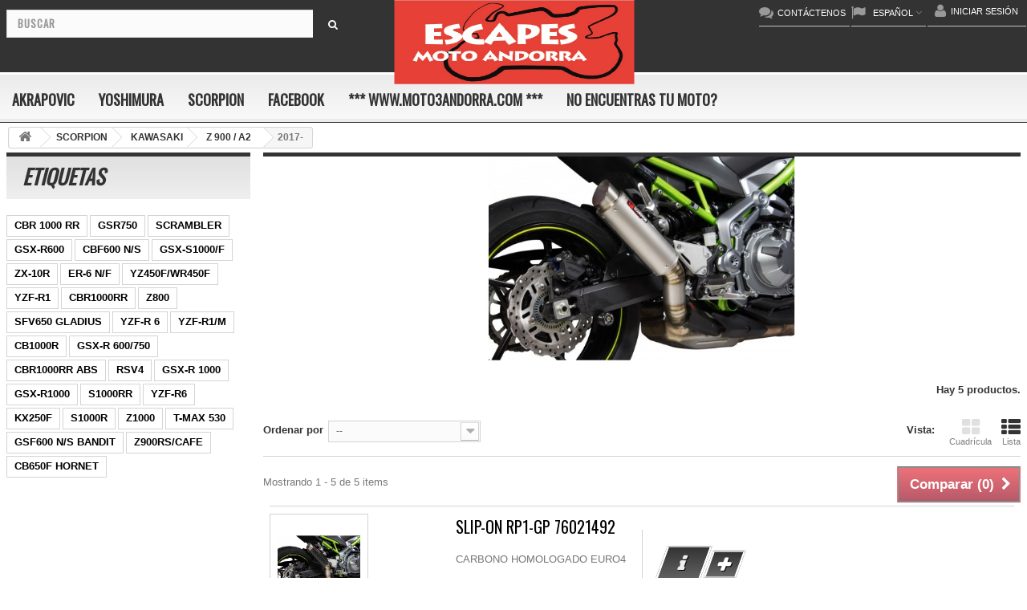

--- FILE ---
content_type: text/html; charset=utf-8
request_url: https://www.escapesmotoandorra.com/es/984-2017-
body_size: 21525
content:
<!DOCTYPE HTML> <!--[if lt IE 7]><html class="no-js lt-ie9 lt-ie8 lt-ie7" lang="es-es"><![endif]--> <!--[if IE 7]><html class="no-js lt-ie9 lt-ie8 ie7" lang="es-es"><![endif]--> <!--[if IE 8]><html class="no-js lt-ie9 ie8" lang="es-es"><![endif]--> <!--[if gt IE 8]><html class="no-js ie9" lang="es-es"><![endif]--><html lang="es-es"><head><meta charset="utf-8" /><title>2017- - Escapes Moto Andorra (Moto3)</title><meta name="generator" content="PrestaShop" /><meta name="robots" content="index,follow" /><meta name="viewport" content="width=device-width, minimum-scale=0.25, maximum-scale=1.6, initial-scale=1.0" /><meta name="apple-mobile-web-app-capable" content="yes" /><link rel="icon" type="image/vnd.microsoft.icon" href="/img/favicon.ico?1576947172" /><link rel="shortcut icon" type="image/x-icon" href="/img/favicon.ico?1576947172" /><link rel="stylesheet" href="https://www.escapesmotoandorra.com/themes/car_and_moto_parts/cache/v_15_c3dc6fa39853f6fe2c740bc77820be13_all.css" type="text/css" media="all" /><link href='https://fonts.googleapis.com/css?family=Oswald&subset=latin-ext' rel='stylesheet' type='text/css'><link rel="stylesheet" href="https://fonts.googleapis.com/css?family=Open+Sans:300,600&amp;subset=latin,latin-ext" type="text/css" media="all" /> <!--[if IE 8]> 
<script src="https://oss.maxcdn.com/libs/html5shiv/3.7.0/html5shiv.js"></script> 
<script src="https://oss.maxcdn.com/libs/respond.js/1.3.0/respond.min.js"></script> <![endif]--></head><body id="category" class="category category-984 category-2017- show-left-column hide-right-column lang_es"><div id="page"><div class="header-container"> <header id="header"><div class="nav"><div class="container"><div class="row"><div class="logo2"><a href="https://www.escapesmotoandorra.com/" title="Escapes Moto Andorra (Moto3)"> <img class="logo img-responsive" src="https://www.escapesmotoandorra.com/img/escapes-moto-andorra-logo-1516628452.jpg" alt="Escapes Moto Andorra (Moto3)" width="799" height="386"/> </a></div> <nav><div class="header_user_info"> <a class="icon_user_info" href="https://www.escapesmotoandorra.com/es/my-account" rel="nofollow" title="Acceda a su cuenta de cliente"> Iniciar sesión </a></div><div id="languages-block-top" class="languages-block"><div class="current"><div class="icon_language"></div><div class="text_languages">Español</div></div><ul id="first-languages" class="languages-block_ul toogle_content"><li > <a href="https://www.escapesmotoandorra.com/ca/984-2017-" title="Català (Catalan)" rel="alternate" hreflang="ca"> <span>Català</span> </a></li><li class="selected"> <span>Español</span></li></ul></div><div id="contact-link" > <a class="icon_contact" href="https://www.escapesmotoandorra.com/es/contact-us" title="Contáctenos"><div class="text_contact">Contáctenos</div></a></div> <span class="shop-phone"> <i class="icon-phone"></i>Llámenos ahora: <strong>+376 861895</strong> </span></nav></div></div></div><div><div class="container"><div class="row"><div id="header_logo"> <a href="https://www.escapesmotoandorra.com/" title="Escapes Moto Andorra (Moto3)"></a></div><div id="search_block_top" class="col-sm-4 clearfix"><form id="searchbox" method="get" action="//www.escapesmotoandorra.com/es/search" > <input type="hidden" name="controller" value="search" /> <input type="hidden" name="orderby" value="position" /> <input type="hidden" name="orderway" value="desc" /> <input class="search_query form-control" type="text" id="search_query_top" name="search_query" placeholder="Buscar" value="" /> <button type="submit" name="submit_search" class="btn btn-default button-search"> <span>Buscar</span> </button></form></div><div id="block_top_menu" class="sf-contener clearfix col-lg-12"><div class="cat-title">Menú</div><ul class="sf-menu clearfix menu-content"><li><a href="https://www.escapesmotoandorra.com/es/12-akrapovic" title="AKRAPOVIC">AKRAPOVIC</a><ul><li><a href="https://www.escapesmotoandorra.com/es/383-aprilia" title="APRILIA">APRILIA</a><ul><li><a href="https://www.escapesmotoandorra.com/es/563-rsv4" title="RSV4">RSV4</a><ul><li><a href="https://www.escapesmotoandorra.com/es/620-2009-2014" title="2009-2014">2009-2014</a></li><li><a href="https://www.escapesmotoandorra.com/es/564-2015-2016" title="2015-2016">2015-2016</a></li><li><a href="https://www.escapesmotoandorra.com/es/565-2017-" title="2017-">2017-</a></li></ul></li><li><a href="https://www.escapesmotoandorra.com/es/614-dorsoduro-750" title="DORSODURO 750">DORSODURO 750</a><ul><li><a href="https://www.escapesmotoandorra.com/es/616-2008-2016" title="2008-2016">2008-2016</a></li></ul></li><li><a href="https://www.escapesmotoandorra.com/es/615-shiver-750-gt" title="SHIVER 750 / GT">SHIVER 750 / GT</a><ul><li><a href="https://www.escapesmotoandorra.com/es/617-2010-2016" title="2010-2016">2010-2016</a></li></ul></li><li><a href="https://www.escapesmotoandorra.com/es/618-shiver-900" title="SHIVER 900">SHIVER 900</a><ul><li><a href="https://www.escapesmotoandorra.com/es/619-2017-" title="2017-">2017-</a></li></ul></li><li><a href="https://www.escapesmotoandorra.com/es/621-touno-v4" title="TOUNO V4">TOUNO V4</a><ul><li><a href="https://www.escapesmotoandorra.com/es/622-2011-2016" title="2011-2016">2011-2016</a></li><li><a href="https://www.escapesmotoandorra.com/es/623-2017-" title="2017-">2017-</a></li></ul></li><li><a href="https://www.escapesmotoandorra.com/es/714-srv-850" title="SRV 850">SRV 850</a><ul><li><a href="https://www.escapesmotoandorra.com/es/715-2012-2016" title="2012-2016">2012-2016</a></li></ul></li></ul></li><li><a href="https://www.escapesmotoandorra.com/es/17-bmw" title="BMW">BMW</a><ul><li><a href="https://www.escapesmotoandorra.com/es/48-g-310-r" title="G 310 R">G 310 R</a><ul><li><a href="https://www.escapesmotoandorra.com/es/49-2017-" title="2017-">2017-</a></li></ul></li><li><a href="https://www.escapesmotoandorra.com/es/532-g-310-gs" title="G 310 GS ">G 310 GS </a><ul><li><a href="https://www.escapesmotoandorra.com/es/533-2017-" title="2017-">2017-</a></li></ul></li><li><a href="https://www.escapesmotoandorra.com/es/340-c-600-sport" title="C 600 SPORT">C 600 SPORT</a><ul><li><a href="https://www.escapesmotoandorra.com/es/348-2012-2015" title="2012-2015">2012-2015</a></li></ul></li><li><a href="https://www.escapesmotoandorra.com/es/313-c-650-sport" title="C 650 SPORT">C 650 SPORT</a><ul><li><a href="https://www.escapesmotoandorra.com/es/314-2016-" title="2016-">2016-</a></li></ul></li><li><a href="https://www.escapesmotoandorra.com/es/341-c-650-gt" title="C 650 GT">C 650 GT</a><ul><li><a href="https://www.escapesmotoandorra.com/es/349-2012-2015" title="2012-2015">2012-2015</a></li><li><a href="https://www.escapesmotoandorra.com/es/350-2016-" title="2016-">2016-</a></li></ul></li><li><a href="https://www.escapesmotoandorra.com/es/624-f-650-gs" title="F 650 GS">F 650 GS</a><ul><li><a href="https://www.escapesmotoandorra.com/es/625-2008-2012" title="2008-2012">2008-2012</a></li></ul></li><li><a href="https://www.escapesmotoandorra.com/es/342-f-700-gs" title="F 700 GS">F 700 GS</a><ul><li><a href="https://www.escapesmotoandorra.com/es/626-2013-2017" title="2013-2017">2013-2017</a></li></ul></li><li><a href="https://www.escapesmotoandorra.com/es/628-f-750-850-gs-adventure" title="F 750-850 GS /ADVENTURE">F 750-850 GS /ADVENTURE</a><ul><li><a href="https://www.escapesmotoandorra.com/es/629-2018-" title="2018-">2018-</a></li></ul></li><li><a href="https://www.escapesmotoandorra.com/es/344-f-800-gs-adventure" title="F 800 GS / ADVENTURE">F 800 GS / ADVENTURE</a><ul><li><a href="https://www.escapesmotoandorra.com/es/627-2008-2017" title="2008-2017">2008-2017</a></li></ul></li><li><a href="https://www.escapesmotoandorra.com/es/345-f-800-r-gt" title="F 800 R / GT">F 800 R / GT</a><ul><li><a href="https://www.escapesmotoandorra.com/es/357-2009-2016" title="2009-2016">2009-2016</a></li><li><a href="https://www.escapesmotoandorra.com/es/358-2017-" title="2017-">2017-</a></li></ul></li><li><a href="https://www.escapesmotoandorra.com/es/108-s-1000-r" title="S 1000 R">S 1000 R</a><ul><li><a href="https://www.escapesmotoandorra.com/es/522-14-16" title="14-16">14-16</a></li><li><a href="https://www.escapesmotoandorra.com/es/110-2017-" title="2017-">2017-</a></li></ul></li><li><a href="https://www.escapesmotoandorra.com/es/109-s-1000-rr" title="S 1000 RR">S 1000 RR</a><ul><li><a href="https://www.escapesmotoandorra.com/es/534-2010-2014" title="2010-2014">2010-2014</a></li><li><a href="https://www.escapesmotoandorra.com/es/630-2015-2016" title="2015-2016">2015-2016</a></li><li><a href="https://www.escapesmotoandorra.com/es/524-2015-2018" title="2015-2018">2015-2018</a></li><li><a href="https://www.escapesmotoandorra.com/es/111-2017-" title="2017-">2017-</a></li><li><a href="https://www.escapesmotoandorra.com/es/525-19-" title="19-">19-</a></li></ul></li><li><a href="https://www.escapesmotoandorra.com/es/56-s-1000-xr" title="S 1000 XR">S 1000 XR</a><ul><li><a href="https://www.escapesmotoandorra.com/es/57-2015-2016" title="2015-2016">2015-2016</a></li><li><a href="https://www.escapesmotoandorra.com/es/58-2015-" title="2015-">2015-</a></li><li><a href="https://www.escapesmotoandorra.com/es/59-2017-" title="2017-">2017-</a></li></ul></li><li><a href="https://www.escapesmotoandorra.com/es/631-r-1150-gs-adventure" title="R 1150 GS / ADVENTURE">R 1150 GS / ADVENTURE</a><ul><li><a href="https://www.escapesmotoandorra.com/es/632-1999-2006" title="1999-2006">1999-2006</a></li></ul></li><li><a href="https://www.escapesmotoandorra.com/es/52-r-1200-gsadv" title="R 1200 GS/ADV">R 1200 GS/ADV</a><ul><li><a href="https://www.escapesmotoandorra.com/es/363-2004-2009" title="2004-2009">2004-2009</a></li><li><a href="https://www.escapesmotoandorra.com/es/364-2010-2012" title="2010-2012">2010-2012</a></li><li><a href="https://www.escapesmotoandorra.com/es/53-2013-2016" title="2013-2016">2013-2016</a></li><li><a href="https://www.escapesmotoandorra.com/es/55-2013-2018" title="2013-2018">2013-2018</a></li></ul></li><li><a href="https://www.escapesmotoandorra.com/es/640-r-ninet" title="R NINET ">R NINET </a><ul><li><a href="https://www.escapesmotoandorra.com/es/641-2014-2016" title="2014-2016">2014-2016</a></li><li><a href="https://www.escapesmotoandorra.com/es/642-2014-" title="2014-">2014-</a></li></ul></li><li><a href="https://www.escapesmotoandorra.com/es/637-r-1200-r-rs" title="R 1200 R / RS">R 1200 R / RS</a><ul><li><a href="https://www.escapesmotoandorra.com/es/638-2015-2016" title="2015-2016">2015-2016</a></li><li><a href="https://www.escapesmotoandorra.com/es/639-2015-2018" title="2015-2018">2015-2018</a></li></ul></li><li><a href="https://www.escapesmotoandorra.com/es/347-r-1200-rt" title="R 1200 RT">R 1200 RT</a><ul><li><a href="https://www.escapesmotoandorra.com/es/361-2014-2016" title="2014-2016">2014-2016</a></li><li><a href="https://www.escapesmotoandorra.com/es/362-2014-2018" title="2014-2018">2014-2018</a></li></ul></li><li><a href="https://www.escapesmotoandorra.com/es/633-k-1200-gt" title="K 1200 GT">K 1200 GT</a><ul><li><a href="https://www.escapesmotoandorra.com/es/634-2006-2008" title="2006-2008">2006-2008</a></li></ul></li><li><a href="https://www.escapesmotoandorra.com/es/540-k-1200-rs" title="K 1200 R/S">K 1200 R/S</a><ul><li><a href="https://www.escapesmotoandorra.com/es/541-05-08" title="05-08">05-08</a></li></ul></li><li><a href="https://www.escapesmotoandorra.com/es/635-r-1250-gs-adventure" title="R 1250 GS / ADVENTURE ">R 1250 GS / ADVENTURE </a><ul><li><a href="https://www.escapesmotoandorra.com/es/636-2019-" title="2019-">2019-</a></li></ul></li><li><a href="https://www.escapesmotoandorra.com/es/645-r-1250-r-rs" title="R 1250 R / RS">R 1250 R / RS</a><ul><li><a href="https://www.escapesmotoandorra.com/es/646-2019-" title="2019-">2019-</a></li></ul></li><li><a href="https://www.escapesmotoandorra.com/es/643-r-1250-rt" title="R 1250 RT">R 1250 RT</a><ul><li><a href="https://www.escapesmotoandorra.com/es/644-2019-" title="2019-">2019-</a></li></ul></li><li><a href="https://www.escapesmotoandorra.com/es/647-k-1300-gt" title="K 1300 GT">K 1300 GT</a><ul><li><a href="https://www.escapesmotoandorra.com/es/648-2009-2011" title="2009-2011">2009-2011</a></li></ul></li><li><a href="https://www.escapesmotoandorra.com/es/542-k-1300-rs" title="K 1300 R/S">K 1300 R/S</a><ul><li><a href="https://www.escapesmotoandorra.com/es/545-09-15" title="09-15">09-15</a></li></ul></li><li><a href="https://www.escapesmotoandorra.com/es/649-k-1600-b-grand-america" title="K 1600 B / GRAND AMERICA">K 1600 B / GRAND AMERICA</a><ul><li><a href="https://www.escapesmotoandorra.com/es/650-2020-" title="2020-">2020-</a></li></ul></li><li><a href="https://www.escapesmotoandorra.com/es/50-k-1600-gtgtl" title="K 1600 GT/GTL">K 1600 GT/GTL</a><ul><li><a href="https://www.escapesmotoandorra.com/es/51-2011-2019" title="2011-2019">2011-2019</a></li></ul></li></ul></li><li><a href="https://www.escapesmotoandorra.com/es/315-ducati" title="DUCATI">DUCATI</a><ul><li><a href="https://www.escapesmotoandorra.com/es/322-monster-696-795-796" title="MONSTER 696 / 795 / 796">MONSTER 696 / 795 / 796</a><ul><li><a href="https://www.escapesmotoandorra.com/es/323-2008-2014" title="2008-2014">2008-2014</a></li></ul></li><li><a href="https://www.escapesmotoandorra.com/es/324-monster-797" title="MONSTER 797">MONSTER 797</a><ul><li><a href="https://www.escapesmotoandorra.com/es/325-2017-" title="2017-">2017-</a></li></ul></li><li><a href="https://www.escapesmotoandorra.com/es/326-monster-821" title="MONSTER 821">MONSTER 821</a><ul><li><a href="https://www.escapesmotoandorra.com/es/327-2014-2016" title="2014-2016">2014-2016</a></li><li><a href="https://www.escapesmotoandorra.com/es/651-2017-" title="2017-">2017-</a></li></ul></li><li><a href="https://www.escapesmotoandorra.com/es/335-scrambler-cafe-racer" title="SCRAMBLER CAFE RACER">SCRAMBLER CAFE RACER</a><ul><li><a href="https://www.escapesmotoandorra.com/es/336-2017-" title="2017-">2017-</a></li></ul></li><li><a href="https://www.escapesmotoandorra.com/es/337-scrambler-icon-urban-enduro-classic-ft" title="SCRAMBLER ICON / URBAN / ENDURO / CLASSIC / FT">SCRAMBLER ICON / URBAN / ENDURO / CLASSIC / FT</a><ul><li><a href="https://www.escapesmotoandorra.com/es/338-2015-2016" title="2015-2016">2015-2016</a></li><li><a href="https://www.escapesmotoandorra.com/es/339-2017-" title="2017-">2017-</a></li></ul></li><li><a href="https://www.escapesmotoandorra.com/es/653-848-evo" title="848 / EVO">848 / EVO</a><ul><li><a href="https://www.escapesmotoandorra.com/es/654-2008-2010" title="2008-2010">2008-2010</a></li><li><a href="https://www.escapesmotoandorra.com/es/655-2011-2014" title="2011-2014">2011-2014</a></li></ul></li><li><a href="https://www.escapesmotoandorra.com/es/515-899-panigale" title="899 PANIGALE">899 PANIGALE</a></li><li><a href="https://www.escapesmotoandorra.com/es/333-multiestrada-950" title="MULTIESTRADA 950">MULTIESTRADA 950</a><ul><li><a href="https://www.escapesmotoandorra.com/es/334-2017-" title="2017-">2017-</a></li></ul></li><li><a href="https://www.escapesmotoandorra.com/es/318-monster-1100-s" title="MONSTER 1100 / S">MONSTER 1100 / S</a><ul><li><a href="https://www.escapesmotoandorra.com/es/319-2009-2010" title="2009-2010">2009-2010</a></li></ul></li><li><a href="https://www.escapesmotoandorra.com/es/658-scrambler-1100" title="SCRAMBLER 1100">SCRAMBLER 1100</a><ul><li><a href="https://www.escapesmotoandorra.com/es/659-2018-" title="2018-">2018-</a></li></ul></li><li><a href="https://www.escapesmotoandorra.com/es/316-hypermotard-hyperstrada" title="HYPERMOTARD / HYPERSTRADA">HYPERMOTARD / HYPERSTRADA</a><ul><li><a href="https://www.escapesmotoandorra.com/es/317-2013-2015" title="2013-2015">2013-2015</a></li><li><a href="https://www.escapesmotoandorra.com/es/652-2016-2018" title="2016-2018">2016-2018</a></li></ul></li><li><a href="https://www.escapesmotoandorra.com/es/656-1098-sr-1198-s" title="1098 /S/R - 1198 /S">1098 /S/R - 1198 /S</a><ul><li><a href="https://www.escapesmotoandorra.com/es/657-2007-2011" title="2007-2011">2007-2011</a></li></ul></li><li><a href="https://www.escapesmotoandorra.com/es/516-1199-panigale-r-s" title="1199 PANIGALE / R / S">1199 PANIGALE / R / S</a></li><li><a href="https://www.escapesmotoandorra.com/es/320-monster-1200-s-r" title="MONSTER 1200 / S / R">MONSTER 1200 / S / R</a><ul><li><a href="https://www.escapesmotoandorra.com/es/321-2014-2016" title="2014-2016">2014-2016</a></li><li><a href="https://www.escapesmotoandorra.com/es/660-2017-" title="2017-">2017-</a></li></ul></li><li><a href="https://www.escapesmotoandorra.com/es/328-multiestrada-1200-s" title="MULTIESTRADA 1200 / S">MULTIESTRADA 1200 / S</a><ul><li><a href="https://www.escapesmotoandorra.com/es/329-2010-2014" title="2010-2014">2010-2014</a></li><li><a href="https://www.escapesmotoandorra.com/es/330-2015-" title="2015-">2015-</a></li></ul></li><li><a href="https://www.escapesmotoandorra.com/es/331-multiestrada-1200-enduro" title="MULTIESTRADA 1200 ENDURO">MULTIESTRADA 1200 ENDURO</a><ul><li><a href="https://www.escapesmotoandorra.com/es/332-2017-" title="2017-">2017-</a></li></ul></li><li><a href="https://www.escapesmotoandorra.com/es/661-multiestrada-1260-s" title="MULTIESTRADA 1260 / S">MULTIESTRADA 1260 / S</a><ul><li><a href="https://www.escapesmotoandorra.com/es/662-2018-" title="2018-">2018-</a></li></ul></li><li><a href="https://www.escapesmotoandorra.com/es/663-multiestrada-1260-enduro" title="MULTIESTRADA 1260 ENDURO">MULTIESTRADA 1260 ENDURO</a><ul><li><a href="https://www.escapesmotoandorra.com/es/664-2019-" title="2019-">2019-</a></li></ul></li></ul></li><li><a href="https://www.escapesmotoandorra.com/es/716-gilera" title="GILERA">GILERA</a><ul><li><a href="https://www.escapesmotoandorra.com/es/717-fuoco-500" title="FUOCO 500">FUOCO 500</a><ul><li><a href="https://www.escapesmotoandorra.com/es/718-2007-2016" title="2007-2016">2007-2016</a></li></ul></li><li><a href="https://www.escapesmotoandorra.com/es/719-gp-800" title="GP 800">GP 800</a><ul><li><a href="https://www.escapesmotoandorra.com/es/720-2008-2015" title="2008-2015">2008-2015</a></li></ul></li></ul></li><li><a href="https://www.escapesmotoandorra.com/es/112-honda" title="HONDA">HONDA</a><ul><li><a href="https://www.escapesmotoandorra.com/es/125-cbr-125150-r" title="CBR 125/150 R">CBR 125/150 R</a><ul><li><a href="https://www.escapesmotoandorra.com/es/151-2011-2016" title="2011-2016">2011-2016</a></li></ul></li><li><a href="https://www.escapesmotoandorra.com/es/130-forza-125" title="FORZA 125">FORZA 125</a><ul><li><a href="https://www.escapesmotoandorra.com/es/159-2015-2016" title="2015-2016">2015-2016</a></li><li><a href="https://www.escapesmotoandorra.com/es/160-2017-" title="2017-">2017-</a></li></ul></li><li><a href="https://www.escapesmotoandorra.com/es/546-msx-grom-125" title="MSX /GROM 125">MSX /GROM 125</a><ul><li><a href="https://www.escapesmotoandorra.com/es/547-2016-" title="2016-">2016-</a></li><li><a href="https://www.escapesmotoandorra.com/es/687-2013-2015" title="2013-2015">2013-2015</a></li></ul></li><li><a href="https://www.escapesmotoandorra.com/es/688-monkey" title="MONKEY ">MONKEY </a><ul><li><a href="https://www.escapesmotoandorra.com/es/689-2019-" title="2019-">2019-</a></li></ul></li><li><a href="https://www.escapesmotoandorra.com/es/700-pcx-125-150" title="PCX 125 / 150">PCX 125 / 150</a><ul><li><a href="https://www.escapesmotoandorra.com/es/701-2014-2016" title="2014-2016">2014-2016</a></li></ul></li><li><a href="https://www.escapesmotoandorra.com/es/116-sh-125-150-i" title="SH 125-150 I">SH 125-150 I</a><ul><li><a href="https://www.escapesmotoandorra.com/es/136-2013-2016" title="2013-2016">2013-2016</a></li></ul></li><li><a href="https://www.escapesmotoandorra.com/es/741-crf-250-r-rx" title="CRF 250 R / RX ">CRF 250 R / RX </a><ul><li><a href="https://www.escapesmotoandorra.com/es/771-2014-2015" title="2014-2015">2014-2015</a></li><li><a href="https://www.escapesmotoandorra.com/es/742-2016-2017" title="2016-2017">2016-2017</a></li><li><a href="https://www.escapesmotoandorra.com/es/743-2018-" title="2018-">2018-</a></li></ul></li><li><a href="https://www.escapesmotoandorra.com/es/690-cb-300-r" title="CB 300 R">CB 300 R</a><ul><li><a href="https://www.escapesmotoandorra.com/es/691-2018-" title="2018-">2018-</a></li></ul></li><li><a href="https://www.escapesmotoandorra.com/es/721-forza-300" title="FORZA 300">FORZA 300</a><ul><li><a href="https://www.escapesmotoandorra.com/es/722-2018-" title="2018-">2018-</a></li></ul></li><li><a href="https://www.escapesmotoandorra.com/es/114-sh-300-i" title="SH 300 I">SH 300 I</a><ul><li><a href="https://www.escapesmotoandorra.com/es/133-2016-" title="2016-">2016-</a></li></ul></li><li><a href="https://www.escapesmotoandorra.com/es/118-cbcbr-400-500-fxr" title="CB/CBR 400-500 F/X/R">CB/CBR 400-500 F/X/R</a><ul><li><a href="https://www.escapesmotoandorra.com/es/138-2013-2016" title="2013-2016">2013-2016</a></li><li><a href="https://www.escapesmotoandorra.com/es/692-2016-" title="2016-">2016-</a></li></ul></li><li><a href="https://www.escapesmotoandorra.com/es/744-crf-450-r-rx" title="CRF 450 R / RX">CRF 450 R / RX</a><ul><li><a href="https://www.escapesmotoandorra.com/es/745-2015-2016" title="2015-2016">2015-2016</a></li><li><a href="https://www.escapesmotoandorra.com/es/746-2017-" title="2017-">2017-</a></li></ul></li><li><a href="https://www.escapesmotoandorra.com/es/121-cb-600-f-hornet" title="CB 600 F HORNET">CB 600 F HORNET</a><ul><li><a href="https://www.escapesmotoandorra.com/es/141-2007-2013" title="2007-2013">2007-2013</a></li></ul></li><li><a href="https://www.escapesmotoandorra.com/es/693-cbr-600-f" title="CBR 600 F ">CBR 600 F </a><ul><li><a href="https://www.escapesmotoandorra.com/es/694-2007-20013" title="2007-20013">2007-20013</a></li></ul></li><li><a href="https://www.escapesmotoandorra.com/es/123-cbr-600-rr" title="CBR 600 RR">CBR 600 RR</a><ul><li><a href="https://www.escapesmotoandorra.com/es/144-2007-2008" title="2007-2008">2007-2008</a></li><li><a href="https://www.escapesmotoandorra.com/es/145-2009-2012" title="2009-2012">2009-2012</a></li><li><a href="https://www.escapesmotoandorra.com/es/146-2013-" title="2013-">2013-</a></li></ul></li><li><a href="https://www.escapesmotoandorra.com/es/122-cb-650-f" title="CB 650 F">CB 650 F</a><ul><li><a href="https://www.escapesmotoandorra.com/es/142-2014-2016" title="2014-2016">2014-2016</a></li><li><a href="https://www.escapesmotoandorra.com/es/548-2014-2018" title="2014-2018">2014-2018</a></li></ul></li><li><a href="https://www.escapesmotoandorra.com/es/552-cb-650-r" title="CB 650 R">CB 650 R</a><ul><li><a href="https://www.escapesmotoandorra.com/es/554-2019-" title="2019-">2019-</a></li></ul></li><li><a href="https://www.escapesmotoandorra.com/es/549-cbr-650-f" title="CBR 650 F ">CBR 650 F </a><ul><li><a href="https://www.escapesmotoandorra.com/es/550-2014-2016" title="2014-2016">2014-2016</a></li><li><a href="https://www.escapesmotoandorra.com/es/551-2014-2018" title="2014-2018">2014-2018</a></li></ul></li><li><a href="https://www.escapesmotoandorra.com/es/553-cbr-650-r" title="CBR 650 R ">CBR 650 R </a><ul><li><a href="https://www.escapesmotoandorra.com/es/555-2019-" title="2019-">2019-</a></li></ul></li><li><a href="https://www.escapesmotoandorra.com/es/127-nc-700-750-s-x" title="NC 700-750 S-X">NC 700-750 S-X</a><ul><li><a href="https://www.escapesmotoandorra.com/es/154-2012-" title="2012-">2012-</a></li></ul></li><li><a href="https://www.escapesmotoandorra.com/es/115-integra" title="INTEGRA">INTEGRA</a><ul><li><a href="https://www.escapesmotoandorra.com/es/135-2012-" title="2012-">2012-</a></li></ul></li><li><a href="https://www.escapesmotoandorra.com/es/723-x-adv" title="X-ADV ">X-ADV </a><ul><li><a href="https://www.escapesmotoandorra.com/es/724-2017-" title="2017-">2017-</a></li></ul></li><li><a href="https://www.escapesmotoandorra.com/es/128-vfr-800-f-x-crossrunner" title="VFR 800 F / X CROSSRUNNER">VFR 800 F / X CROSSRUNNER</a><ul><li><a href="https://www.escapesmotoandorra.com/es/155-2014-2016" title="2014-2016">2014-2016</a></li><li><a href="https://www.escapesmotoandorra.com/es/156-2017-" title="2017-">2017-</a></li></ul></li><li><a href="https://www.escapesmotoandorra.com/es/117-cb-1000-r" title="CB 1000 R">CB 1000 R</a><ul><li><a href="https://www.escapesmotoandorra.com/es/137-2008-2016" title="2008-2016">2008-2016</a></li><li><a href="https://www.escapesmotoandorra.com/es/665-2018-" title="2018-">2018-</a></li></ul></li><li><a href="https://www.escapesmotoandorra.com/es/124-cbr-1000-rr" title="CBR 1000 RR">CBR 1000 RR</a><ul><li><a href="https://www.escapesmotoandorra.com/es/147-2006-2007" title="2006-2007">2006-2007</a></li><li><a href="https://www.escapesmotoandorra.com/es/148-2008-2013" title="2008-2013">2008-2013</a></li><li><a href="https://www.escapesmotoandorra.com/es/149-2014-2016" title="2014-2016">2014-2016</a></li><li><a href="https://www.escapesmotoandorra.com/es/150-2017-" title="2017-">2017-</a></li><li><a href="https://www.escapesmotoandorra.com/es/568-2012-2016" title="2012-2016">2012-2016</a></li></ul></li><li><a href="https://www.escapesmotoandorra.com/es/569-cbr-1000-rr-abs" title="CBR 1000 RR ABS">CBR 1000 RR ABS</a><ul><li><a href="https://www.escapesmotoandorra.com/es/570-2009-2016" title="2009-2016">2009-2016</a></li><li><a href="https://www.escapesmotoandorra.com/es/571-2017-" title="2017-">2017-</a></li><li><a href="https://www.escapesmotoandorra.com/es/666-2009-2013" title="2009-2013">2009-2013</a></li><li><a href="https://www.escapesmotoandorra.com/es/667-2014-2016" title="2014-2016">2014-2016</a></li></ul></li><li><a href="https://www.escapesmotoandorra.com/es/572-cbr-1000-rr-spsp2" title="CBR 1000 RR SP/SP2 ">CBR 1000 RR SP/SP2 </a><ul><li><a href="https://www.escapesmotoandorra.com/es/573-2017-" title="2017-">2017-</a></li></ul></li><li><a href="https://www.escapesmotoandorra.com/es/126-crf-1000-l-africa-twin-adventure-sport" title="CRF 1000 L AFRICA TWIN / ADVENTURE SPORT">CRF 1000 L AFRICA TWIN / ADVENTURE SPORT</a><ul><li><a href="https://www.escapesmotoandorra.com/es/152-2016-" title="2016-">2016-</a></li><li><a href="https://www.escapesmotoandorra.com/es/668-2018-2019" title="2018-2019">2018-2019</a></li></ul></li><li><a href="https://www.escapesmotoandorra.com/es/129-vfr-1200-x-crosstourer" title="VFR 1200 X CROSSTOURER">VFR 1200 X CROSSTOURER</a><ul><li><a href="https://www.escapesmotoandorra.com/es/157-2012-2015" title="2012-2015">2012-2015</a></li><li><a href="https://www.escapesmotoandorra.com/es/158-2016-" title="2016-">2016-</a></li></ul></li></ul></li><li><a href="https://www.escapesmotoandorra.com/es/161-kawasaki" title="KAWASAKI">KAWASAKI</a><ul><li><a href="https://www.escapesmotoandorra.com/es/669-z-125-ninja" title="Z 125 / NINJA">Z 125 / NINJA</a><ul><li><a href="https://www.escapesmotoandorra.com/es/670-2019-" title="2019-">2019-</a></li></ul></li><li><a href="https://www.escapesmotoandorra.com/es/747-kx-250-f" title="KX 250 F">KX 250 F</a><ul><li><a href="https://www.escapesmotoandorra.com/es/748-2009-2016" title="2009-2016">2009-2016</a></li><li><a href="https://www.escapesmotoandorra.com/es/749-2017-" title="2017-">2017-</a></li></ul></li><li><a href="https://www.escapesmotoandorra.com/es/673-z-250-sl-ninja-sl" title="Z 250 SL / NINJA SL">Z 250 SL / NINJA SL</a><ul><li><a href="https://www.escapesmotoandorra.com/es/674-2015-2017" title="2015-2017">2015-2017</a></li></ul></li><li><a href="https://www.escapesmotoandorra.com/es/671-z-250-ninja-r" title="Z 250 / NINJA R">Z 250 / NINJA R</a><ul><li><a href="https://www.escapesmotoandorra.com/es/672-2013-2016" title="2013-2016">2013-2016</a></li><li><a href="https://www.escapesmotoandorra.com/es/675-2018-" title="2018-">2018-</a></li></ul></li><li><a href="https://www.escapesmotoandorra.com/es/171-versys-x-250300" title="VERSYS-X 250/300">VERSYS-X 250/300</a><ul><li><a href="https://www.escapesmotoandorra.com/es/195-2017-" title="2017-">2017-</a></li></ul></li><li><a href="https://www.escapesmotoandorra.com/es/164-ninja-300" title="NINJA 300">NINJA 300</a><ul><li><a href="https://www.escapesmotoandorra.com/es/184-2013-2016" title="2013-2016">2013-2016</a></li></ul></li><li><a href="https://www.escapesmotoandorra.com/es/173-z-300" title="Z 300">Z 300</a><ul><li><a href="https://www.escapesmotoandorra.com/es/199-2015-2016" title="2015-2016">2015-2016</a></li></ul></li><li><a href="https://www.escapesmotoandorra.com/es/165-ninja-400-z-400" title="NINJA 400 / Z 400">NINJA 400 / Z 400</a><ul><li><a href="https://www.escapesmotoandorra.com/es/185-2018-" title="2018-">2018-</a></li></ul></li><li><a href="https://www.escapesmotoandorra.com/es/750-kx-450-f" title="KX 450 F">KX 450 F</a><ul><li><a href="https://www.escapesmotoandorra.com/es/751-2016-2018" title="2016-2018">2016-2018</a></li><li><a href="https://www.escapesmotoandorra.com/es/752-2019-" title="2019-">2019-</a></li></ul></li><li><a href="https://www.escapesmotoandorra.com/es/574-zx-6r" title="ZX-6R">ZX-6R</a><ul><li><a href="https://www.escapesmotoandorra.com/es/676-2007-2008" title="2007-2008">2007-2008</a></li><li><a href="https://www.escapesmotoandorra.com/es/575-2009-" title="2009-">2009-</a></li></ul></li><li><a href="https://www.escapesmotoandorra.com/es/168-zx-6-r-636" title="ZX-6 R 636">ZX-6 R 636</a><ul><li><a href="https://www.escapesmotoandorra.com/es/190-2013-" title="2013-">2013-</a></li></ul></li><li><a href="https://www.escapesmotoandorra.com/es/170-versys-650" title="VERSYS 650">VERSYS 650</a><ul><li><a href="https://www.escapesmotoandorra.com/es/193-2007-2014" title="2007-2014">2007-2014</a></li><li><a href="https://www.escapesmotoandorra.com/es/194-2017-" title="2017-">2017-</a></li></ul></li><li><a href="https://www.escapesmotoandorra.com/es/163-er-6-nf" title="ER-6 N/F">ER-6 N/F</a><ul><li><a href="https://www.escapesmotoandorra.com/es/181-2006-2008" title="2006-2008">2006-2008</a></li><li><a href="https://www.escapesmotoandorra.com/es/182-2009-2011" title="2009-2011">2009-2011</a></li><li><a href="https://www.escapesmotoandorra.com/es/206-2012-2016" title="2012-2016">2012-2016</a></li></ul></li><li><a href="https://www.escapesmotoandorra.com/es/166-ninja-650" title="NINJA 650">NINJA 650</a><ul><li><a href="https://www.escapesmotoandorra.com/es/578-2012-2016" title="2012-2016">2012-2016</a></li><li><a href="https://www.escapesmotoandorra.com/es/579-2017-" title="2017-">2017-</a></li></ul></li><li><a href="https://www.escapesmotoandorra.com/es/576-z650" title="Z650">Z650</a><ul><li><a href="https://www.escapesmotoandorra.com/es/577-2017-" title="2017-">2017-</a></li></ul></li><li><a href="https://www.escapesmotoandorra.com/es/175-z-750-z-750-r" title="Z 750 / Z 750 R">Z 750 / Z 750 R</a><ul><li><a href="https://www.escapesmotoandorra.com/es/201-2007-2012" title="2007-2012">2007-2012</a></li></ul></li><li><a href="https://www.escapesmotoandorra.com/es/176-z-800" title="Z 800">Z 800</a><ul><li><a href="https://www.escapesmotoandorra.com/es/202-2013-2016" title="2013-2016">2013-2016</a></li></ul></li><li><a href="https://www.escapesmotoandorra.com/es/177-z-800-e" title="Z 800 E">Z 800 E</a><ul><li><a href="https://www.escapesmotoandorra.com/es/203-2013-2016" title="2013-2016">2013-2016</a></li></ul></li><li><a href="https://www.escapesmotoandorra.com/es/178-z-900" title="Z 900">Z 900</a><ul><li><a href="https://www.escapesmotoandorra.com/es/204-2017-" title="2017-">2017-</a></li></ul></li><li><a href="https://www.escapesmotoandorra.com/es/179-z-900-rs-cafe" title="Z 900 RS / CAFE">Z 900 RS / CAFE</a><ul><li><a href="https://www.escapesmotoandorra.com/es/205-2018-" title="2018-">2018-</a></li></ul></li><li><a href="https://www.escapesmotoandorra.com/es/169-versys-1000" title="VERSYS 1000">VERSYS 1000</a><ul><li><a href="https://www.escapesmotoandorra.com/es/191-2012-2016" title="2012-2016">2012-2016</a></li><li><a href="https://www.escapesmotoandorra.com/es/192-2017-" title="2017-">2017-</a></li><li><a href="https://www.escapesmotoandorra.com/es/679-2019-" title="2019-">2019-</a></li></ul></li><li><a href="https://www.escapesmotoandorra.com/es/167-zx-10-r-rr" title="ZX-10 R / RR">ZX-10 R / RR</a><ul><li><a href="https://www.escapesmotoandorra.com/es/187-2008-2010" title="2008-2010">2008-2010</a></li><li><a href="https://www.escapesmotoandorra.com/es/188-2011-2015" title="2011-2015">2011-2015</a></li><li><a href="https://www.escapesmotoandorra.com/es/189-2016-" title="2016-">2016-</a></li><li><a href="https://www.escapesmotoandorra.com/es/526-2017-" title="2017-">2017-</a></li></ul></li><li><a href="https://www.escapesmotoandorra.com/es/172-z-1000-sx" title="Z 1000 / SX">Z 1000 / SX</a><ul><li><a href="https://www.escapesmotoandorra.com/es/196-2010-2013" title="2010-2013">2010-2013</a></li><li><a href="https://www.escapesmotoandorra.com/es/197-2014-2016" title="2014-2016">2014-2016</a></li><li><a href="https://www.escapesmotoandorra.com/es/198-2017-" title="2017-">2017-</a></li><li><a href="https://www.escapesmotoandorra.com/es/580-2014-" title="2014-">2014-</a></li></ul></li><li><a href="https://www.escapesmotoandorra.com/es/518-ninja-h2-r-sx" title="NINJA H2 / R / SX">NINJA H2 / R / SX</a><ul><li><a href="https://www.escapesmotoandorra.com/es/566-2015-2016" title="2015-2016">2015-2016</a></li><li><a href="https://www.escapesmotoandorra.com/es/677-2015-2019" title="2015-2019">2015-2019</a></li><li><a href="https://www.escapesmotoandorra.com/es/678-2018-" title="2018-">2018-</a></li></ul></li><li><a href="https://www.escapesmotoandorra.com/es/162-gtr-1400-concours" title="GTR 1400 / CONCOURS">GTR 1400 / CONCOURS</a><ul><li><a href="https://www.escapesmotoandorra.com/es/180-2008-2017" title="2008-2017">2008-2017</a></li></ul></li><li><a href="https://www.escapesmotoandorra.com/es/581-zzr-1400-zx14r" title="ZZR 1400 / ZX14R">ZZR 1400 / ZX14R</a><ul><li><a href="https://www.escapesmotoandorra.com/es/582-2012-" title="2012-">2012-</a></li></ul></li></ul></li><li><a href="https://www.escapesmotoandorra.com/es/505-kymco" title="KYMCO">KYMCO</a><ul><li><a href="https://www.escapesmotoandorra.com/es/506-ak-550-2017-" title="AK 550 2017-">AK 550 2017-</a></li></ul></li><li><a href="https://www.escapesmotoandorra.com/es/725-mbk" title="MBK">MBK</a><ul><li><a href="https://www.escapesmotoandorra.com/es/727-cityliner-125-08-11" title="CITYLINER 125 08-11">CITYLINER 125 08-11</a></li><li><a href="https://www.escapesmotoandorra.com/es/728-skycruiser-125-08-11" title="SKYCRUISER 125 08-11">SKYCRUISER 125 08-11</a></li><li><a href="https://www.escapesmotoandorra.com/es/729-skycruiser-125-abs-2011" title="SKYCRUISER 125 ABS 2011">SKYCRUISER 125 ABS 2011</a></li><li><a href="https://www.escapesmotoandorra.com/es/730-evolis-400-13-16" title="EVOLIS 400 13-16">EVOLIS 400 13-16</a></li></ul></li><li><a href="https://www.escapesmotoandorra.com/es/726-peugeot" title="PEUGEOT">PEUGEOT</a><ul><li><a href="https://www.escapesmotoandorra.com/es/731-satelis-400-500-08-11" title="SATELIS 400 / 500 08-11">SATELIS 400 / 500 08-11</a></li></ul></li><li><a href="https://www.escapesmotoandorra.com/es/509-piaggio" title="PIAGGIO">PIAGGIO</a><ul><li><a href="https://www.escapesmotoandorra.com/es/702-liberty-125150-3v" title="LIBERTY 125/150 3V">LIBERTY 125/150 3V</a><ul><li><a href="https://www.escapesmotoandorra.com/es/703-2013-2015" title="2013-2015">2013-2015</a></li></ul></li><li><a href="https://www.escapesmotoandorra.com/es/732-beverly-400-500-07-13" title="BEVERLY 400 / 500 07-13">BEVERLY 400 / 500 07-13</a></li><li><a href="https://www.escapesmotoandorra.com/es/733-mp3-400-rstlt-08-13" title="MP3 400 RST/LT 08-13">MP3 400 RST/LT 08-13</a></li><li><a href="https://www.escapesmotoandorra.com/es/734-x-evo-400-07-13" title="X EVO 400 07-13">X EVO 400 07-13</a></li><li><a href="https://www.escapesmotoandorra.com/es/735-mp3-500-500-lt-2008-" title="MP3 500 / 500 LT 2008-">MP3 500 / 500 LT 2008-</a></li></ul></li><li><a href="https://www.escapesmotoandorra.com/es/207-suzuki" title="SUZUKI">SUZUKI</a><ul><li><a href="https://www.escapesmotoandorra.com/es/753-rm-z-250" title="RM-Z 250">RM-Z 250</a><ul><li><a href="https://www.escapesmotoandorra.com/es/754-2010-2018" title="2010-2018">2010-2018</a></li></ul></li><li><a href="https://www.escapesmotoandorra.com/es/755-rm-z-450" title="RM-Z 450">RM-Z 450</a><ul><li><a href="https://www.escapesmotoandorra.com/es/756-2008-2017" title="2008-2017">2008-2017</a></li><li><a href="https://www.escapesmotoandorra.com/es/757-2018-" title="2018-">2018-</a></li></ul></li><li><a href="https://www.escapesmotoandorra.com/es/680-gsr-600" title="GSR 600">GSR 600</a><ul><li><a href="https://www.escapesmotoandorra.com/es/681-2006-2011" title="2006-2011">2006-2011</a></li></ul></li><li><a href="https://www.escapesmotoandorra.com/es/211-gsx-r-600750" title="GSX-R 600/750">GSX-R 600/750</a><ul><li><a href="https://www.escapesmotoandorra.com/es/226-2006-2007" title="2006-2007">2006-2007</a></li><li><a href="https://www.escapesmotoandorra.com/es/227-2008-2010" title="2008-2010">2008-2010</a></li><li><a href="https://www.escapesmotoandorra.com/es/228-2011-" title="2011-">2011-</a></li></ul></li><li><a href="https://www.escapesmotoandorra.com/es/214-sv-650-x" title="SV 650 / X">SV 650 / X</a><ul><li><a href="https://www.escapesmotoandorra.com/es/232-2016-" title="2016-">2016-</a></li></ul></li><li><a href="https://www.escapesmotoandorra.com/es/583-v-strom-650" title="V-STROM 650">V-STROM 650</a><ul><li><a href="https://www.escapesmotoandorra.com/es/682-2004-2016" title="2004-2016">2004-2016</a></li><li><a href="https://www.escapesmotoandorra.com/es/584-2017-" title="2017-">2017-</a></li></ul></li><li><a href="https://www.escapesmotoandorra.com/es/220-gsf-650-1250-bandit" title="GSF 650 / 1250 BANDIT">GSF 650 / 1250 BANDIT</a><ul><li><a href="https://www.escapesmotoandorra.com/es/221-2009-2016" title="2009-2016">2009-2016</a></li></ul></li><li><a href="https://www.escapesmotoandorra.com/es/209-gsr-750" title="GSR 750">GSR 750</a><ul><li><a href="https://www.escapesmotoandorra.com/es/222-2011-2016" title="2011-2016">2011-2016</a></li></ul></li><li><a href="https://www.escapesmotoandorra.com/es/213-gsx-s-750" title="GSX-S 750">GSX-S 750</a><ul><li><a href="https://www.escapesmotoandorra.com/es/230-2015-2016" title="2015-2016">2015-2016</a></li><li><a href="https://www.escapesmotoandorra.com/es/231-2017-" title="2017-">2017-</a></li></ul></li><li><a href="https://www.escapesmotoandorra.com/es/210-gsx-r-1000" title="GSX-R 1000">GSX-R 1000</a><ul><li><a href="https://www.escapesmotoandorra.com/es/223-2007-2008" title="2007-2008">2007-2008</a></li><li><a href="https://www.escapesmotoandorra.com/es/224-2012-2016" title="2012-2016">2012-2016</a></li><li><a href="https://www.escapesmotoandorra.com/es/225-2017-" title="2017-">2017-</a></li></ul></li><li><a href="https://www.escapesmotoandorra.com/es/212-gsx-s-1000-f" title="GSX-S 1000 / F">GSX-S 1000 / F</a><ul><li><a href="https://www.escapesmotoandorra.com/es/229-2015-" title="2015-">2015-</a></li></ul></li><li><a href="https://www.escapesmotoandorra.com/es/215-v-strom-1000" title="V-STROM 1000">V-STROM 1000</a><ul><li><a href="https://www.escapesmotoandorra.com/es/233-2014-2016" title="2014-2016">2014-2016</a></li><li><a href="https://www.escapesmotoandorra.com/es/234-2017-" title="2017-">2017-</a></li></ul></li><li><a href="https://www.escapesmotoandorra.com/es/683-katana" title="KATANA">KATANA</a><ul><li><a href="https://www.escapesmotoandorra.com/es/684-2019-" title="2019-">2019-</a></li></ul></li><li><a href="https://www.escapesmotoandorra.com/es/585-gsx-r-1300-hayabusa" title="GSX-R 1300 HAYABUSA">GSX-R 1300 HAYABUSA</a><ul><li><a href="https://www.escapesmotoandorra.com/es/586-2008-2017" title="2008-2017">2008-2017</a></li></ul></li></ul></li><li><a href="https://www.escapesmotoandorra.com/es/235-triumph" title="TRIUMPH">TRIUMPH</a><ul><li><a href="https://www.escapesmotoandorra.com/es/236-daytona-675-r" title="DAYTONA 675 / R">DAYTONA 675 / R</a><ul><li><a href="https://www.escapesmotoandorra.com/es/240-2006-2012" title="2006-2012">2006-2012</a></li></ul></li><li><a href="https://www.escapesmotoandorra.com/es/237-speed-triple-1050-r" title="SPEED TRIPLE 1050 / R">SPEED TRIPLE 1050 / R</a><ul><li><a href="https://www.escapesmotoandorra.com/es/241-2011-2015" title="2011-2015">2011-2015</a></li></ul></li><li><a href="https://www.escapesmotoandorra.com/es/238-street-triple-765-s-r-rs" title="STREET TRIPLE 765 S / R / RS">STREET TRIPLE 765 S / R / RS</a><ul><li><a href="https://www.escapesmotoandorra.com/es/242-2017-" title="2017-">2017-</a></li></ul></li><li><a href="https://www.escapesmotoandorra.com/es/239-tiger-800-xc-xr-xrc-xcx" title="TIGER 800 XC / XR / XRC / XCX">TIGER 800 XC / XR / XRC / XCX</a><ul><li><a href="https://www.escapesmotoandorra.com/es/243-2011-2016" title="2011-2016">2011-2016</a></li><li><a href="https://www.escapesmotoandorra.com/es/508-2017-" title="2017-">2017-</a></li></ul></li><li><a href="https://www.escapesmotoandorra.com/es/685-tiger-1200-xr-xrx-xrt-xcx-xca" title="TIGER 1200 XR / XRX /XRT / XCX / XCA">TIGER 1200 XR / XRX /XRT / XCX / XCA</a><ul><li><a href="https://www.escapesmotoandorra.com/es/686-2018-" title="2018-">2018-</a></li></ul></li></ul></li><li><a href="https://www.escapesmotoandorra.com/es/704-vespa" title="VESPA">VESPA</a><ul><li><a href="https://www.escapesmotoandorra.com/es/705-lxlxv-125-150-ie-3v" title="LX/LXV 125 / 150 ie 3V">LX/LXV 125 / 150 ie 3V</a><ul><li><a href="https://www.escapesmotoandorra.com/es/706-2013-2016" title="2013-2016">2013-2016</a></li></ul></li><li><a href="https://www.escapesmotoandorra.com/es/707-primavera-125ie-3v" title="PRIMAVERA 125ie 3V ">PRIMAVERA 125ie 3V </a><ul><li><a href="https://www.escapesmotoandorra.com/es/708-2014-2016" title="2014-2016">2014-2016</a></li><li><a href="https://www.escapesmotoandorra.com/es/709-2017-" title="2017-">2017-</a></li></ul></li><li><a href="https://www.escapesmotoandorra.com/es/710-sprint-125-150-ie-3v" title="SPRINT 125 / 150 ie 3V">SPRINT 125 / 150 ie 3V</a><ul><li><a href="https://www.escapesmotoandorra.com/es/711-2014-2016" title="2014-2016">2014-2016</a></li><li><a href="https://www.escapesmotoandorra.com/es/712-2017-" title="2017-">2017-</a></li></ul></li></ul></li><li><a href="https://www.escapesmotoandorra.com/es/244-yamaha" title="YAMAHA">YAMAHA</a><ul><li><a href="https://www.escapesmotoandorra.com/es/587-mt-125" title="MT-125">MT-125</a><ul><li><a href="https://www.escapesmotoandorra.com/es/588-2014-2016" title="2014-2016">2014-2016</a></li><li><a href="https://www.escapesmotoandorra.com/es/589-2014-2019" title="2014-2019">2014-2019</a></li><li><a href="https://www.escapesmotoandorra.com/es/590-2020-" title="2020-">2020-</a></li></ul></li><li><a href="https://www.escapesmotoandorra.com/es/257-x-city-125" title="X-CITY 125">X-CITY 125</a><ul><li><a href="https://www.escapesmotoandorra.com/es/287-2008-2016" title="2008-2016">2008-2016</a></li></ul></li><li><a href="https://www.escapesmotoandorra.com/es/736-x-max-125" title="X-MAX 125 ">X-MAX 125 </a><ul><li><a href="https://www.escapesmotoandorra.com/es/737-2008-2016" title="2008-2016">2008-2016</a></li><li><a href="https://www.escapesmotoandorra.com/es/738-2017-" title="2017-">2017-</a></li></ul></li><li><a href="https://www.escapesmotoandorra.com/es/258-x-max-125-abs" title="X-MAX 125 ABS">X-MAX 125 ABS</a><ul><li><a href="https://www.escapesmotoandorra.com/es/288-2011-2016" title="2011-2016">2011-2016</a></li><li><a href="https://www.escapesmotoandorra.com/es/289-2017-" title="2017-">2017-</a></li></ul></li><li><a href="https://www.escapesmotoandorra.com/es/591-yzf-r-125" title="YZF-R 125">YZF-R 125</a><ul><li><a href="https://www.escapesmotoandorra.com/es/592-2008-2013" title="2008-2013">2008-2013</a></li><li><a href="https://www.escapesmotoandorra.com/es/593-2014-2016" title="2014-2016">2014-2016</a></li><li><a href="https://www.escapesmotoandorra.com/es/594-2014-2018" title="2014-2018">2014-2018</a></li><li><a href="https://www.escapesmotoandorra.com/es/595-2019-" title="2019-">2019-</a></li></ul></li><li><a href="https://www.escapesmotoandorra.com/es/761-wr-250-f" title="WR 250 F">WR 250 F</a><ul><li><a href="https://www.escapesmotoandorra.com/es/762-2015-2018" title="2015-2018">2015-2018</a></li><li><a href="https://www.escapesmotoandorra.com/es/772-2017-2018" title="2017-2018">2017-2018</a></li></ul></li><li><a href="https://www.escapesmotoandorra.com/es/739-x-city-250" title="X-CITY 250">X-CITY 250</a><ul><li><a href="https://www.escapesmotoandorra.com/es/740-2007-2016" title="2007-2016">2007-2016</a></li></ul></li><li><a href="https://www.escapesmotoandorra.com/es/259-x-max-250" title="X-MAX 250">X-MAX 250</a><ul><li><a href="https://www.escapesmotoandorra.com/es/290-2007-2016" title="2007-2016">2007-2016</a></li></ul></li><li><a href="https://www.escapesmotoandorra.com/es/260-x-max-250-300" title="X-MAX 250 / 300">X-MAX 250 / 300</a><ul><li><a href="https://www.escapesmotoandorra.com/es/291-2017-" title="2017-">2017-</a></li></ul></li><li><a href="https://www.escapesmotoandorra.com/es/758-yz-250-f" title="YZ 250 F ">YZ 250 F </a><ul><li><a href="https://www.escapesmotoandorra.com/es/759-2014-2018" title="2014-2018">2014-2018</a></li><li><a href="https://www.escapesmotoandorra.com/es/760-2019-" title="2019-">2019-</a></li></ul></li><li><a href="https://www.escapesmotoandorra.com/es/268-yzf-r-25-r3" title="YZF-R 25 / R3">YZF-R 25 / R3</a><ul><li><a href="https://www.escapesmotoandorra.com/es/304-2014-2016" title="2014-2016">2014-2016</a></li><li><a href="https://www.escapesmotoandorra.com/es/305-2017-" title="2017-">2017-</a></li><li><a href="https://www.escapesmotoandorra.com/es/596-2014-2019" title="2014-2019">2014-2019</a></li></ul></li><li><a href="https://www.escapesmotoandorra.com/es/250-mt-03" title="MT-03">MT-03</a><ul><li><a href="https://www.escapesmotoandorra.com/es/276-2016-" title="2016-">2016-</a></li></ul></li><li><a href="https://www.escapesmotoandorra.com/es/249-majesty-400" title="MAJESTY 400">MAJESTY 400</a><ul><li><a href="https://www.escapesmotoandorra.com/es/275-2007-2015" title="2007-2015">2007-2015</a></li></ul></li><li><a href="https://www.escapesmotoandorra.com/es/261-x-max-400" title="X-MAX 400">X-MAX 400</a><ul><li><a href="https://www.escapesmotoandorra.com/es/292-2013-2016" title="2013-2016">2013-2016</a></li><li><a href="https://www.escapesmotoandorra.com/es/293-2017-" title="2017-">2017-</a></li></ul></li><li><a href="https://www.escapesmotoandorra.com/es/766-wr-450-f" title="WR 450 F">WR 450 F</a><ul><li><a href="https://www.escapesmotoandorra.com/es/767-2016-2018" title="2016-2018">2016-2018</a></li><li><a href="https://www.escapesmotoandorra.com/es/768-2019-" title="2019-">2019-</a></li></ul></li><li><a href="https://www.escapesmotoandorra.com/es/763-yz-450-f" title="YZ 450 F">YZ 450 F</a><ul><li><a href="https://www.escapesmotoandorra.com/es/764-2014-2017" title="2014-2017">2014-2017</a></li><li><a href="https://www.escapesmotoandorra.com/es/765-2018-" title="2018-">2018-</a></li></ul></li><li><a href="https://www.escapesmotoandorra.com/es/256-t-max-500-530" title="T MAX 500 / 530">T MAX 500 / 530</a><ul><li><a href="https://www.escapesmotoandorra.com/es/713-2001-2007" title="2001-2007">2001-2007</a></li><li><a href="https://www.escapesmotoandorra.com/es/285-2008-2016" title="2008-2016">2008-2016</a></li><li><a href="https://www.escapesmotoandorra.com/es/286-2017-" title="2017-">2017-</a></li></ul></li><li><a href="https://www.escapesmotoandorra.com/es/247-fz-6-fazer" title="FZ 6 FAZER">FZ 6 FAZER</a><ul><li><a href="https://www.escapesmotoandorra.com/es/273-2004-2009" title="2004-2009">2004-2009</a></li></ul></li><li><a href="https://www.escapesmotoandorra.com/es/269-yzf-r-6" title="YZF-R 6">YZF-R 6</a><ul><li><a href="https://www.escapesmotoandorra.com/es/306-2003-2005" title="2003-2005">2003-2005</a></li><li><a href="https://www.escapesmotoandorra.com/es/695-2006-" title="2006-">2006-</a></li><li><a href="https://www.escapesmotoandorra.com/es/307-2006-2007" title="2006-2007">2006-2007</a></li><li><a href="https://www.escapesmotoandorra.com/es/528-2008-" title="2008-">2008-</a></li><li><a href="https://www.escapesmotoandorra.com/es/308-2008-2009" title="2008-2009">2008-2009</a></li><li><a href="https://www.escapesmotoandorra.com/es/527-2008-2016" title="2008-2016">2008-2016</a></li><li><a href="https://www.escapesmotoandorra.com/es/696-2010-" title="2010-">2010-</a></li><li><a href="https://www.escapesmotoandorra.com/es/309-2010-2016" title="2010-2016">2010-2016</a></li><li><a href="https://www.escapesmotoandorra.com/es/310-2017-" title="2017-">2017-</a></li></ul></li><li><a href="https://www.escapesmotoandorra.com/es/602-mt-07-tracer-gt" title="MT-07 / TRACER /GT">MT-07 / TRACER /GT</a><ul><li><a href="https://www.escapesmotoandorra.com/es/604-2014-" title="2014-">2014-</a></li><li><a href="https://www.escapesmotoandorra.com/es/605-2016-" title="2016-">2016-</a></li></ul></li><li><a href="https://www.escapesmotoandorra.com/es/606-xsr-700" title="XSR 700">XSR 700</a><ul><li><a href="https://www.escapesmotoandorra.com/es/608-2016-" title="2016-">2016-</a></li></ul></li><li><a href="https://www.escapesmotoandorra.com/es/248-fz-8-fazer" title="FZ 8 FAZER">FZ 8 FAZER</a><ul><li><a href="https://www.escapesmotoandorra.com/es/274-2010-2015" title="2010-2015">2010-2015</a></li></ul></li><li><a href="https://www.escapesmotoandorra.com/es/252-mt-09-tracer" title="MT-09 / TRACER">MT-09 / TRACER</a><ul><li><a href="https://www.escapesmotoandorra.com/es/279-2014-2016" title="2014-2016">2014-2016</a></li><li><a href="https://www.escapesmotoandorra.com/es/280-2017-" title="2017-">2017-</a></li><li><a href="https://www.escapesmotoandorra.com/es/609-2014-" title="2014-">2014-</a></li></ul></li><li><a href="https://www.escapesmotoandorra.com/es/773-xsr-900" title="XSR 900">XSR 900</a><ul><li><a href="https://www.escapesmotoandorra.com/es/774-2016-" title="2016-">2016-</a></li></ul></li><li><a href="https://www.escapesmotoandorra.com/es/610-niken" title="NIKEN">NIKEN</a><ul><li><a href="https://www.escapesmotoandorra.com/es/611-2019-" title="2019-">2019-</a></li></ul></li><li><a href="https://www.escapesmotoandorra.com/es/253-mt-10" title="MT-10">MT-10</a><ul><li><a href="https://www.escapesmotoandorra.com/es/281-2016-" title="2016-">2016-</a></li></ul></li><li><a href="https://www.escapesmotoandorra.com/es/266-yzf-r-1" title="YZF-R 1">YZF-R 1</a><ul><li><a href="https://www.escapesmotoandorra.com/es/697-2004-2006" title="2004-2006">2004-2006</a></li><li><a href="https://www.escapesmotoandorra.com/es/298-2007-2008" title="2007-2008">2007-2008</a></li><li><a href="https://www.escapesmotoandorra.com/es/299-2009-2014" title="2009-2014">2009-2014</a></li><li><a href="https://www.escapesmotoandorra.com/es/300-2015-2016" title="2015-2016">2015-2016</a></li><li><a href="https://www.escapesmotoandorra.com/es/301-2015-" title="2015-">2015-</a></li><li><a href="https://www.escapesmotoandorra.com/es/612-2015-2018" title="2015-2018">2015-2018</a></li><li><a href="https://www.escapesmotoandorra.com/es/613-2020-" title="2020-">2020-</a></li></ul></li><li><a href="https://www.escapesmotoandorra.com/es/246-fz-1-fazer" title="FZ 1 FAZER">FZ 1 FAZER</a><ul><li><a href="https://www.escapesmotoandorra.com/es/272-2006-2015" title="2006-2015">2006-2015</a></li></ul></li><li><a href="https://www.escapesmotoandorra.com/es/769-yxz-1000-r" title="YXZ 1000 R">YXZ 1000 R</a><ul><li><a href="https://www.escapesmotoandorra.com/es/770-2016-" title="2016-">2016-</a></li></ul></li><li><a href="https://www.escapesmotoandorra.com/es/264-xt-1200-z-e" title="XT 1200 Z / E">XT 1200 Z / E</a><ul><li><a href="https://www.escapesmotoandorra.com/es/296-2010-" title="2010-">2010-</a></li></ul></li><li><a href="https://www.escapesmotoandorra.com/es/245-fjr-1300" title="FJR 1300">FJR 1300</a><ul><li><a href="https://www.escapesmotoandorra.com/es/271-2013-" title="2013-">2013-</a></li></ul></li><li><a href="https://www.escapesmotoandorra.com/es/698-v-max" title="V MAX">V MAX</a><ul><li><a href="https://www.escapesmotoandorra.com/es/699-2009-2016" title="2009-2016">2009-2016</a></li></ul></li></ul></li></ul></li><li><a href="https://www.escapesmotoandorra.com/es/801-yoshimura" title="YOSHIMURA">YOSHIMURA</a><ul><li><a href="https://www.escapesmotoandorra.com/es/802-bmw" title="BMW">BMW</a><ul><li><a href="https://www.escapesmotoandorra.com/es/805-s-1000-r" title="S 1000 R">S 1000 R</a><ul><li><a href="https://www.escapesmotoandorra.com/es/806-2014-2019" title="2014-2019">2014-2019</a></li><li><a href="https://www.escapesmotoandorra.com/es/819-2014-2016" title="2014-2016">2014-2016</a></li></ul></li><li><a href="https://www.escapesmotoandorra.com/es/803-s-1000-rr" title="S 1000 RR">S 1000 RR</a><ul><li><a href="https://www.escapesmotoandorra.com/es/804-2009-2014" title="2009-2014">2009-2014</a></li></ul></li><li><a href="https://www.escapesmotoandorra.com/es/820-r-1200-gs-adventure" title="R 1200 GS / ADVENTURE">R 1200 GS / ADVENTURE</a><ul><li><a href="https://www.escapesmotoandorra.com/es/821-2013-2016" title="2013-2016">2013-2016</a></li><li><a href="https://www.escapesmotoandorra.com/es/822-2017-" title="2017-">2017-</a></li></ul></li></ul></li><li><a href="https://www.escapesmotoandorra.com/es/807-honda" title="HONDA">HONDA</a><ul><li><a href="https://www.escapesmotoandorra.com/es/808-cb-1100-ex" title="CB 1100 / EX">CB 1100 / EX</a><ul><li><a href="https://www.escapesmotoandorra.com/es/809-2010-2016" title="2010-2016">2010-2016</a></li></ul></li><li><a href="https://www.escapesmotoandorra.com/es/823-cbr-600-f-cb-600-f-hornet" title="CBR 600 F / CB 600 F HORNET">CBR 600 F / CB 600 F HORNET</a><ul><li><a href="https://www.escapesmotoandorra.com/es/824-2011-2013-2007-2014" title="2011-2013 / 2007-2014">2011-2013 / 2007-2014</a></li></ul></li><li><a href="https://www.escapesmotoandorra.com/es/825-cb-1000-r" title="CB 1000 R">CB 1000 R</a><ul><li><a href="https://www.escapesmotoandorra.com/es/826-2008-2017" title="2008-2017">2008-2017</a></li></ul></li><li><a href="https://www.escapesmotoandorra.com/es/886-crf-150-r" title="CRF 150 R">CRF 150 R</a><ul><li><a href="https://www.escapesmotoandorra.com/es/887-2007-" title="2007-">2007-</a></li></ul></li><li><a href="https://www.escapesmotoandorra.com/es/888-crf-250-r" title="CRF 250 R">CRF 250 R</a><ul><li><a href="https://www.escapesmotoandorra.com/es/889-2011-2013" title="2011-2013">2011-2013</a></li><li><a href="https://www.escapesmotoandorra.com/es/890-2014-2017" title="2014-2017">2014-2017</a></li><li><a href="https://www.escapesmotoandorra.com/es/891-2018-" title="2018-">2018-</a></li></ul></li><li><a href="https://www.escapesmotoandorra.com/es/892-crf-450-r" title="CRF 450 R">CRF 450 R</a><ul><li><a href="https://www.escapesmotoandorra.com/es/893-2013-2014" title="2013-2014">2013-2014</a></li><li><a href="https://www.escapesmotoandorra.com/es/894-2017-" title="2017-">2017-</a></li></ul></li></ul></li><li><a href="https://www.escapesmotoandorra.com/es/810-kawasaki" title="KAWASAKI">KAWASAKI</a><ul><li><a href="https://www.escapesmotoandorra.com/es/811-zx6-r-636" title="ZX6-R / 636">ZX6-R / 636</a><ul><li><a href="https://www.escapesmotoandorra.com/es/812-2009-2012-2013-" title="2009-2012 / 2013-">2009-2012 / 2013-</a></li></ul></li><li><a href="https://www.escapesmotoandorra.com/es/827-ninja-300" title="NINJA 300">NINJA 300</a><ul><li><a href="https://www.escapesmotoandorra.com/es/828-2013-2017" title="2013-2017">2013-2017</a></li></ul></li><li><a href="https://www.escapesmotoandorra.com/es/829-ninja-400" title="NINJA 400">NINJA 400</a><ul><li><a href="https://www.escapesmotoandorra.com/es/830-2018-" title="2018-">2018-</a></li></ul></li><li><a href="https://www.escapesmotoandorra.com/es/831-z-900" title="Z 900">Z 900</a><ul><li><a href="https://www.escapesmotoandorra.com/es/832-2017-" title="2017-">2017-</a></li></ul></li><li><a href="https://www.escapesmotoandorra.com/es/833-z-900-rs-cafe" title="Z 900 RS / CAFE">Z 900 RS / CAFE</a><ul><li><a href="https://www.escapesmotoandorra.com/es/834-2017-" title="2017-">2017-</a></li></ul></li><li><a href="https://www.escapesmotoandorra.com/es/835-ninja-zx-10r" title="NINJA ZX-10R">NINJA ZX-10R</a><ul><li><a href="https://www.escapesmotoandorra.com/es/836-2016-" title="2016-">2016-</a></li></ul></li><li><a href="https://www.escapesmotoandorra.com/es/902-kx-250-f" title="KX 250 F">KX 250 F</a><ul><li><a href="https://www.escapesmotoandorra.com/es/904-2010-2016" title="2010-2016">2010-2016</a></li><li><a href="https://www.escapesmotoandorra.com/es/905-2017-" title="2017-">2017-</a></li></ul></li><li><a href="https://www.escapesmotoandorra.com/es/903-kx-450-f" title="KX 450 F">KX 450 F</a><ul><li><a href="https://www.escapesmotoandorra.com/es/906-2016-2018" title="2016-2018">2016-2018</a></li><li><a href="https://www.escapesmotoandorra.com/es/907-2019-" title="2019-">2019-</a></li></ul></li><li><a href="https://www.escapesmotoandorra.com/es/935-kfx-400" title="KFX 400">KFX 400</a><ul><li><a href="https://www.escapesmotoandorra.com/es/936-2003-2006" title="2003-2006">2003-2006</a></li></ul></li></ul></li><li><a href="https://www.escapesmotoandorra.com/es/837-ktm" title="KTM">KTM</a><ul><li><a href="https://www.escapesmotoandorra.com/es/838-1190-r-adventure" title="1190 / R ADVENTURE">1190 / R ADVENTURE</a><ul><li><a href="https://www.escapesmotoandorra.com/es/839-2013-2016" title="2013-2016">2013-2016</a></li></ul></li><li><a href="https://www.escapesmotoandorra.com/es/908-sx-f-250350" title="SX-F 250/350">SX-F 250/350</a><ul><li><a href="https://www.escapesmotoandorra.com/es/909-2019-" title="2019-">2019-</a></li></ul></li><li><a href="https://www.escapesmotoandorra.com/es/910-sx-f-450" title="SX-F 450">SX-F 450</a><ul><li><a href="https://www.escapesmotoandorra.com/es/911-2012-2015" title="2012-2015">2012-2015</a></li><li><a href="https://www.escapesmotoandorra.com/es/912-2016-2018" title="2016-2018">2016-2018</a></li><li><a href="https://www.escapesmotoandorra.com/es/913-2019-" title="2019-">2019-</a></li></ul></li></ul></li><li><a href="https://www.escapesmotoandorra.com/es/813-suzuki" title="SUZUKI">SUZUKI</a><ul><li><a href="https://www.escapesmotoandorra.com/es/814-gsx-s-1000-f" title="GSX - S 1000 / F">GSX - S 1000 / F</a><ul><li><a href="https://www.escapesmotoandorra.com/es/815-2015-" title="2015-">2015-</a></li><li><a href="https://www.escapesmotoandorra.com/es/853-2017-" title="2017-">2017-</a></li></ul></li><li><a href="https://www.escapesmotoandorra.com/es/840-gsr-600" title="GSR 600">GSR 600</a><ul><li><a href="https://www.escapesmotoandorra.com/es/841-2006-" title="2006-">2006-</a></li></ul></li><li><a href="https://www.escapesmotoandorra.com/es/842-gsx-r-600-750" title="GSX-R 600 / 750">GSX-R 600 / 750</a><ul><li><a href="https://www.escapesmotoandorra.com/es/843-2008-2010" title="2008-2010">2008-2010</a></li><li><a href="https://www.escapesmotoandorra.com/es/844-2011-2018" title="2011-2018">2011-2018</a></li></ul></li><li><a href="https://www.escapesmotoandorra.com/es/845-gsf-650-ns-bandit-gsx-650-f" title="GSF 650 N/S BANDIT - GSX 650 F">GSF 650 N/S BANDIT - GSX 650 F</a><ul><li><a href="https://www.escapesmotoandorra.com/es/846-2007-2015" title="2007-2015">2007-2015</a></li></ul></li><li><a href="https://www.escapesmotoandorra.com/es/847-sfv-650-gladius" title="SFV 650 GLADIUS">SFV 650 GLADIUS</a><ul><li><a href="https://www.escapesmotoandorra.com/es/848-2009-2015" title="2009-2015">2009-2015</a></li></ul></li><li><a href="https://www.escapesmotoandorra.com/es/849-gsr-750" title="GSR 750 ">GSR 750 </a><ul><li><a href="https://www.escapesmotoandorra.com/es/850-2011-2016" title="2011-2016">2011-2016</a></li></ul></li><li><a href="https://www.escapesmotoandorra.com/es/851-gsx-s-750" title="GSX - S 750">GSX - S 750</a><ul><li><a href="https://www.escapesmotoandorra.com/es/852-2017-" title="2017-">2017-</a></li></ul></li><li><a href="https://www.escapesmotoandorra.com/es/854-gsx-r-1000" title="GSX-R 1000">GSX-R 1000</a><ul><li><a href="https://www.escapesmotoandorra.com/es/855-2012-2016" title="2012-2016">2012-2016</a></li><li><a href="https://www.escapesmotoandorra.com/es/856-2017-" title="2017-">2017-</a></li></ul></li><li><a href="https://www.escapesmotoandorra.com/es/857-sv-1000-n-s" title="SV 1000 N / S ">SV 1000 N / S </a><ul><li><a href="https://www.escapesmotoandorra.com/es/858-2003-2007" title="2003-2007">2003-2007</a></li></ul></li><li><a href="https://www.escapesmotoandorra.com/es/859-dl-1000-vstrom" title="DL 1000 VSTROM">DL 1000 VSTROM</a><ul><li><a href="https://www.escapesmotoandorra.com/es/860-2014-2016" title="2014-2016">2014-2016</a></li><li><a href="https://www.escapesmotoandorra.com/es/861-2017-" title="2017-">2017-</a></li></ul></li><li><a href="https://www.escapesmotoandorra.com/es/862-gsf-1250-bandit-gsx-1250-fa" title="GSF 1250 BANDIT / GSX 1250 FA">GSF 1250 BANDIT / GSX 1250 FA</a><ul><li><a href="https://www.escapesmotoandorra.com/es/863-2007-2015" title="2007-2015">2007-2015</a></li></ul></li><li><a href="https://www.escapesmotoandorra.com/es/864-gsx-r-1300-hayabusa" title="GSX-R 1300 HAYABUSA">GSX-R 1300 HAYABUSA</a><ul><li><a href="https://www.escapesmotoandorra.com/es/865-1999-2007" title="1999-2007">1999-2007</a></li></ul></li><li><a href="https://www.escapesmotoandorra.com/es/866-gsx-r-1340-hayabusa" title="GSX-R 1340 HAYABUSA">GSX-R 1340 HAYABUSA</a><ul><li><a href="https://www.escapesmotoandorra.com/es/867-2008-" title="2008-">2008-</a></li></ul></li><li><a href="https://www.escapesmotoandorra.com/es/868-gsx-1400" title="GSX 1400">GSX 1400</a><ul><li><a href="https://www.escapesmotoandorra.com/es/869-2005-2008" title="2005-2008">2005-2008</a></li></ul></li><li><a href="https://www.escapesmotoandorra.com/es/914-rm-z-250" title="RM-Z 250">RM-Z 250</a><ul><li><a href="https://www.escapesmotoandorra.com/es/915-2010-2018" title="2010-2018">2010-2018</a></li><li><a href="https://www.escapesmotoandorra.com/es/916-2019-" title="2019-">2019-</a></li></ul></li><li><a href="https://www.escapesmotoandorra.com/es/917-rm-z-450" title="RM-Z 450">RM-Z 450</a><ul><li><a href="https://www.escapesmotoandorra.com/es/918-2008-2017" title="2008-2017">2008-2017</a></li><li><a href="https://www.escapesmotoandorra.com/es/919-2018-2019" title="2018-2019">2018-2019</a></li></ul></li><li><a href="https://www.escapesmotoandorra.com/es/942-lt-z-400" title="LT-Z 400">LT-Z 400</a><ul><li><a href="https://www.escapesmotoandorra.com/es/943-2003-2014" title="2003-2014">2003-2014</a></li></ul></li><li><a href="https://www.escapesmotoandorra.com/es/944-lt-r-450" title="LT-R 450">LT-R 450</a><ul><li><a href="https://www.escapesmotoandorra.com/es/945-2006-2010" title="2006-2010">2006-2010</a></li></ul></li></ul></li><li><a href="https://www.escapesmotoandorra.com/es/870-triumph" title="TRIUMPH">TRIUMPH</a><ul><li><a href="https://www.escapesmotoandorra.com/es/871-daytona-675-r" title="DAYTONA 675 / R">DAYTONA 675 / R</a><ul><li><a href="https://www.escapesmotoandorra.com/es/872-2009-2012" title="2009-2012">2009-2012</a></li></ul></li><li><a href="https://www.escapesmotoandorra.com/es/873-street-triple-675-r" title="STREET TRIPLE 675 / R">STREET TRIPLE 675 / R</a><ul><li><a href="https://www.escapesmotoandorra.com/es/874-2008-2012" title="2008-2012">2008-2012</a></li></ul></li></ul></li><li><a href="https://www.escapesmotoandorra.com/es/816-yamaha" title="YAMAHA">YAMAHA</a><ul><li><a href="https://www.escapesmotoandorra.com/es/817-mt-09-tracer" title="MT-09 / TRACER ">MT-09 / TRACER </a><ul><li><a href="https://www.escapesmotoandorra.com/es/818-2014-" title="2014-">2014-</a></li></ul></li><li><a href="https://www.escapesmotoandorra.com/es/875-fz-8" title="FZ 8 ">FZ 8 </a><ul><li><a href="https://www.escapesmotoandorra.com/es/876-2010-" title="2010-">2010-</a></li></ul></li><li><a href="https://www.escapesmotoandorra.com/es/877-fz-1-n-s" title="FZ 1 N / S">FZ 1 N / S</a><ul><li><a href="https://www.escapesmotoandorra.com/es/878-2005-2015" title="2005-2015">2005-2015</a></li></ul></li><li><a href="https://www.escapesmotoandorra.com/es/879-yzf-r6" title="YZF - R6">YZF - R6</a><ul><li><a href="https://www.escapesmotoandorra.com/es/880-2006-2016" title="2006-2016">2006-2016</a></li></ul></li><li><a href="https://www.escapesmotoandorra.com/es/881-yzf-r1-m" title="YZF - R1 / M">YZF - R1 / M</a><ul><li><a href="https://www.escapesmotoandorra.com/es/882-2015-2016" title="2015-2016">2015-2016</a></li><li><a href="https://www.escapesmotoandorra.com/es/883-2017-" title="2017-">2017-</a></li></ul></li><li><a href="https://www.escapesmotoandorra.com/es/884-t-max-530" title="T-MAX 530">T-MAX 530</a><ul><li><a href="https://www.escapesmotoandorra.com/es/885-2013-" title="2013-">2013-</a></li></ul></li><li><a href="https://www.escapesmotoandorra.com/es/920-yz-f-250" title="YZ-F 250">YZ-F 250</a><ul><li><a href="https://www.escapesmotoandorra.com/es/921-2007-2013" title="2007-2013">2007-2013</a></li><li><a href="https://www.escapesmotoandorra.com/es/922-2014-2018" title="2014-2018">2014-2018</a></li><li><a href="https://www.escapesmotoandorra.com/es/923-2019-" title="2019-">2019-</a></li></ul></li><li><a href="https://www.escapesmotoandorra.com/es/924-wr-f-450" title="WR-F 450">WR-F 450</a><ul><li><a href="https://www.escapesmotoandorra.com/es/925-2012-2015" title="2012-2015">2012-2015</a></li></ul></li><li><a href="https://www.escapesmotoandorra.com/es/926-yz-f-450" title="YZ-F 450">YZ-F 450</a><ul><li><a href="https://www.escapesmotoandorra.com/es/927-2014-2017" title="2014-2017">2014-2017</a></li><li><a href="https://www.escapesmotoandorra.com/es/928-2018-2019" title="2018-2019">2018-2019</a></li></ul></li><li><a href="https://www.escapesmotoandorra.com/es/946-yfm-350-raptor" title="YFM 350 RAPTOR">YFM 350 RAPTOR</a><ul><li><a href="https://www.escapesmotoandorra.com/es/947-2004-2013" title="2004-2013">2004-2013</a></li></ul></li><li><a href="https://www.escapesmotoandorra.com/es/948-yfz-450" title="YFZ - 450">YFZ - 450</a><ul><li><a href="https://www.escapesmotoandorra.com/es/949-2004-2009" title="2004-2009">2004-2009</a></li></ul></li><li><a href="https://www.escapesmotoandorra.com/es/950-yfz-r-450" title="YFZ-R 450">YFZ-R 450</a><ul><li><a href="https://www.escapesmotoandorra.com/es/951-2009-2019" title="2009-2019">2009-2019</a></li></ul></li><li><a href="https://www.escapesmotoandorra.com/es/952-yfm-700-raptor" title="YFM - 700 RAPTOR">YFM - 700 RAPTOR</a><ul><li><a href="https://www.escapesmotoandorra.com/es/953-2006-2014" title="2006-2014">2006-2014</a></li><li><a href="https://www.escapesmotoandorra.com/es/954-2015-2020" title="2015-2020">2015-2020</a></li><li><a href="https://www.escapesmotoandorra.com/es/955-2006-2020" title="2006-2020">2006-2020</a></li></ul></li><li><a href="https://www.escapesmotoandorra.com/es/956-viking-700" title="VIKING 700">VIKING 700</a><ul><li><a href="https://www.escapesmotoandorra.com/es/957-2014" title="2014">2014</a></li></ul></li></ul></li><li><a href="https://www.escapesmotoandorra.com/es/895-husqvarna" title="HUSQVARNA">HUSQVARNA</a><ul><li><a href="https://www.escapesmotoandorra.com/es/896-fc-250-350" title="FC 250 / 350">FC 250 / 350</a><ul><li><a href="https://www.escapesmotoandorra.com/es/897-2016-2018" title="2016-2018">2016-2018</a></li><li><a href="https://www.escapesmotoandorra.com/es/898-2019-" title="2019-">2019-</a></li></ul></li><li><a href="https://www.escapesmotoandorra.com/es/899-fc-450" title="FC 450">FC 450</a><ul><li><a href="https://www.escapesmotoandorra.com/es/900-2016-2018" title="2016-2018">2016-2018</a></li><li><a href="https://www.escapesmotoandorra.com/es/901-2019-" title="2019-">2019-</a></li></ul></li></ul></li><li><a href="https://www.escapesmotoandorra.com/es/929-artic-cat" title="ARTIC CAT">ARTIC CAT</a><ul><li><a href="https://www.escapesmotoandorra.com/es/930-dvx-400" title="DVX 400">DVX 400</a><ul><li><a href="https://www.escapesmotoandorra.com/es/931-2004-2008" title="2004-2008">2004-2008</a></li></ul></li></ul></li><li><a href="https://www.escapesmotoandorra.com/es/932-can-am" title="CAN-AM">CAN-AM</a><ul><li><a href="https://www.escapesmotoandorra.com/es/933-maverick-1000" title="MAVERICK 1000">MAVERICK 1000</a><ul><li><a href="https://www.escapesmotoandorra.com/es/934-2013-2014" title="2013-2014">2013-2014</a></li></ul></li></ul></li><li><a href="https://www.escapesmotoandorra.com/es/937-polaris" title="POLARIS">POLARIS</a><ul><li><a href="https://www.escapesmotoandorra.com/es/938-rzr-170" title="RZR 170">RZR 170</a><ul><li><a href="https://www.escapesmotoandorra.com/es/939-2010-2016" title="2010-2016">2010-2016</a></li></ul></li><li><a href="https://www.escapesmotoandorra.com/es/940-rzr-800" title="RZR 800">RZR 800</a><ul><li><a href="https://www.escapesmotoandorra.com/es/941-2008-2014" title="2008-2014">2008-2014</a></li></ul></li></ul></li></ul></li><li><a href="https://www.escapesmotoandorra.com/es/964-scorpion" title="SCORPION">SCORPION</a><ul><li><a href="https://www.escapesmotoandorra.com/es/1012-aprilia" title="APRILIA">APRILIA</a><ul><li><a href="https://www.escapesmotoandorra.com/es/1013-rsv4" title="RSV4">RSV4</a><ul><li><a href="https://www.escapesmotoandorra.com/es/1014-2009-2014" title="2009-2014">2009-2014</a></li></ul></li></ul></li><li><a href="https://www.escapesmotoandorra.com/es/968-bmw" title="BMW">BMW</a><ul><li><a href="https://www.escapesmotoandorra.com/es/1015-f-650-gs-dakar" title="F 650 GS / DAKAR">F 650 GS / DAKAR</a><ul><li><a href="https://www.escapesmotoandorra.com/es/1016-2000-2006" title="2000-2006">2000-2006</a></li></ul></li><li><a href="https://www.escapesmotoandorra.com/es/1017-g-650-x" title="G 650 X">G 650 X</a><ul><li><a href="https://www.escapesmotoandorra.com/es/1018-2007-2010" title="2007-2010">2007-2010</a></li></ul></li><li><a href="https://www.escapesmotoandorra.com/es/1019-f-800-r-gt" title="F 800 R / GT">F 800 R / GT</a><ul><li><a href="https://www.escapesmotoandorra.com/es/1020-2013-2019" title="2013-2019">2013-2019</a></li></ul></li><li><a href="https://www.escapesmotoandorra.com/es/971-s-1000-r" title="S 1000 R">S 1000 R</a><ul><li><a href="https://www.escapesmotoandorra.com/es/972-2014-2016" title="2014-2016">2014-2016</a></li></ul></li><li><a href="https://www.escapesmotoandorra.com/es/969-s-1000-rr" title="S 1000 RR">S 1000 RR</a><ul><li><a href="https://www.escapesmotoandorra.com/es/970-2009-2014" title="2009-2014">2009-2014</a></li><li><a href="https://www.escapesmotoandorra.com/es/1021-2015-2016" title="2015-2016">2015-2016</a></li><li><a href="https://www.escapesmotoandorra.com/es/1022-2017-" title="2017-">2017-</a></li></ul></li><li><a href="https://www.escapesmotoandorra.com/es/1023-s-1000-xr" title="S 1000 XR">S 1000 XR</a><ul><li><a href="https://www.escapesmotoandorra.com/es/1024-2016-" title="2016-">2016-</a></li></ul></li><li><a href="https://www.escapesmotoandorra.com/es/1025-r-1200-gs-adv" title=" R 1200 GS / ADV"> R 1200 GS / ADV</a><ul><li><a href="https://www.escapesmotoandorra.com/es/1026-2013-2018" title="2013-2018">2013-2018</a></li></ul></li></ul></li><li><a href="https://www.escapesmotoandorra.com/es/973-honda" title="HONDA">HONDA</a><ul><li><a href="https://www.escapesmotoandorra.com/es/1027-cb-125-f" title="CB 125 F">CB 125 F</a><ul><li><a href="https://www.escapesmotoandorra.com/es/1028-2015-2017" title="2015-2017">2015-2017</a></li></ul></li><li><a href="https://www.escapesmotoandorra.com/es/1029-cbf-125" title="CBF 125">CBF 125</a><ul><li><a href="https://www.escapesmotoandorra.com/es/1030-2008-2015" title="2008-2015">2008-2015</a></li></ul></li><li><a href="https://www.escapesmotoandorra.com/es/1031-cbr-125-r" title="CBR 125 / R">CBR 125 / R</a><ul><li><a href="https://www.escapesmotoandorra.com/es/1032-2004-2010" title="2004-2010">2004-2010</a></li><li><a href="https://www.escapesmotoandorra.com/es/1033-2011-2016" title="2011-2016">2011-2016</a></li></ul></li><li><a href="https://www.escapesmotoandorra.com/es/1034-msx-125" title="MSX 125">MSX 125</a><ul><li><a href="https://www.escapesmotoandorra.com/es/1035-2013-2016" title="2013-2016">2013-2016</a></li></ul></li><li><a href="https://www.escapesmotoandorra.com/es/1036-xl-125v-varadero" title="XL 125V VARADERO">XL 125V VARADERO</a><ul><li><a href="https://www.escapesmotoandorra.com/es/1037-2001-2006" title="2001-2006">2001-2006</a></li><li><a href="https://www.escapesmotoandorra.com/es/1038-2007-2017" title="2007-2017">2007-2017</a></li></ul></li><li><a href="https://www.escapesmotoandorra.com/es/1039-cbr-250-r" title="CBR 250 R">CBR 250 R</a><ul><li><a href="https://www.escapesmotoandorra.com/es/1040-2011-2016" title="2011-2016">2011-2016</a></li></ul></li><li><a href="https://www.escapesmotoandorra.com/es/1044-cb-500-f-x" title="CB 500 F / X">CB 500 F / X</a><ul><li><a href="https://www.escapesmotoandorra.com/es/1045-2013-2015" title="2013-2015">2013-2015</a></li><li><a href="https://www.escapesmotoandorra.com/es/1046-2016-2018" title="2016-2018">2016-2018</a></li></ul></li><li><a href="https://www.escapesmotoandorra.com/es/1041-cbf-500" title="CBF 500">CBF 500</a><ul><li><a href="https://www.escapesmotoandorra.com/es/1043-2004-2006" title="2004-2006">2004-2006</a></li></ul></li><li><a href="https://www.escapesmotoandorra.com/es/1047-cbr-500-r" title="CBR 500 R ">CBR 500 R </a><ul><li><a href="https://www.escapesmotoandorra.com/es/1048-2013-2015" title="2013-2015">2013-2015</a></li></ul></li><li><a href="https://www.escapesmotoandorra.com/es/1049-cb-600-f-hornet" title="CB 600 F HORNET">CB 600 F HORNET</a><ul><li><a href="https://www.escapesmotoandorra.com/es/1050-1998-2002" title="1998-2002">1998-2002</a></li><li><a href="https://www.escapesmotoandorra.com/es/1051-2003-2006" title="2003-2006">2003-2006</a></li><li><a href="https://www.escapesmotoandorra.com/es/1052-2007-2013" title="2007-2013">2007-2013</a></li></ul></li><li><a href="https://www.escapesmotoandorra.com/es/1053-cbf-600-n-s" title="CBF 600 N / S">CBF 600 N / S</a><ul><li><a href="https://www.escapesmotoandorra.com/es/1054-2004-2006" title="2004-2006">2004-2006</a></li><li><a href="https://www.escapesmotoandorra.com/es/1055-2008-2014" title="2008-2014">2008-2014</a></li></ul></li><li><a href="https://www.escapesmotoandorra.com/es/1060-cbr-600-f" title="CBR 600 F ">CBR 600 F </a><ul><li><a href="https://www.escapesmotoandorra.com/es/1061-2011-2013" title="2011-2013">2011-2013</a></li></ul></li><li><a href="https://www.escapesmotoandorra.com/es/1056-cbr-600-fi" title="CBR 600 Fi">CBR 600 Fi</a><ul><li><a href="https://www.escapesmotoandorra.com/es/1057-2001-2008" title="2001-2008">2001-2008</a></li></ul></li><li><a href="https://www.escapesmotoandorra.com/es/1058-cbr-600-fs" title="CBR 600 FS">CBR 600 FS</a><ul><li><a href="https://www.escapesmotoandorra.com/es/1059-2001-2005" title="2001-2005">2001-2005</a></li></ul></li><li><a href="https://www.escapesmotoandorra.com/es/1062-cbr-600-rr" title="CBR 600 RR">CBR 600 RR</a><ul><li><a href="https://www.escapesmotoandorra.com/es/1063-2007-2008" title="2007-2008">2007-2008</a></li><li><a href="https://www.escapesmotoandorra.com/es/1064-2009-2012" title="2009-2012">2009-2012</a></li><li><a href="https://www.escapesmotoandorra.com/es/1065-2013-2019" title="2013-2019">2013-2019</a></li></ul></li><li><a href="https://www.escapesmotoandorra.com/es/1066-nc-700-s-x" title="NC 700 S / X">NC 700 S / X</a><ul><li><a href="https://www.escapesmotoandorra.com/es/1067-2012-2013" title="2012-2013">2012-2013</a></li></ul></li><li><a href="https://www.escapesmotoandorra.com/es/1068-nc-750-s-x" title="NC 750 S / X ">NC 750 S / X </a><ul><li><a href="https://www.escapesmotoandorra.com/es/1069-2014-2018" title="2014-2018">2014-2018</a></li></ul></li><li><a href="https://www.escapesmotoandorra.com/es/1070-vfr-750-f" title="VFR 750 F">VFR 750 F</a><ul><li><a href="https://www.escapesmotoandorra.com/es/1071-1990-1993" title="1990-1993">1990-1993</a></li><li><a href="https://www.escapesmotoandorra.com/es/1072-1994-1997" title="1994-1997">1994-1997</a></li></ul></li><li><a href="https://www.escapesmotoandorra.com/es/1073-vfr-800-f" title="VFR 800 F ">VFR 800 F </a><ul><li><a href="https://www.escapesmotoandorra.com/es/1074-1998-2001" title="1998-2001">1998-2001</a></li><li><a href="https://www.escapesmotoandorra.com/es/1075-2014-2016" title="2014-2016">2014-2016</a></li></ul></li><li><a href="https://www.escapesmotoandorra.com/es/1076-cb-900-f-hornet" title="CB 900 F HORNET">CB 900 F HORNET</a><ul><li><a href="https://www.escapesmotoandorra.com/es/1077-2001-2007" title="2001-2007">2001-2007</a></li></ul></li><li><a href="https://www.escapesmotoandorra.com/es/1078-cbr-900-rr" title="CBR 900 RR ">CBR 900 RR </a><ul><li><a href="https://www.escapesmotoandorra.com/es/1079-1992-1995" title="1992-1995">1992-1995</a></li><li><a href="https://www.escapesmotoandorra.com/es/1080-1996-1999" title="1996-1999">1996-1999</a></li><li><a href="https://www.escapesmotoandorra.com/es/1081-2000-2001" title="2000-2001">2000-2001</a></li><li><a href="https://www.escapesmotoandorra.com/es/1082-2002-2003" title="2002-2003">2002-2003</a></li></ul></li><li><a href="https://www.escapesmotoandorra.com/es/974-cb-1000-r" title="CB 1000 R ">CB 1000 R </a><ul><li><a href="https://www.escapesmotoandorra.com/es/975-2008-2017" title="2008-2017">2008-2017</a></li></ul></li><li><a href="https://www.escapesmotoandorra.com/es/1083-cbf-1000" title="CBF 1000">CBF 1000</a><ul><li><a href="https://www.escapesmotoandorra.com/es/1084-2006-2011" title="2006-2011">2006-2011</a></li><li><a href="https://www.escapesmotoandorra.com/es/1085-2012-2016" title="2012-2016">2012-2016</a></li></ul></li><li><a href="https://www.escapesmotoandorra.com/es/976-cbr-1000-rr" title="CBR 1000 RR">CBR 1000 RR</a><ul><li><a href="https://www.escapesmotoandorra.com/es/1087-2008-2011" title="2008-2011">2008-2011</a></li><li><a href="https://www.escapesmotoandorra.com/es/978-2012-2013" title="2012-2013">2012-2013</a></li><li><a href="https://www.escapesmotoandorra.com/es/1086-2014-2016" title="2014-2016">2014-2016</a></li></ul></li><li><a href="https://www.escapesmotoandorra.com/es/1088-vtr-1000-f" title="VTR 1000 F">VTR 1000 F</a><ul><li><a href="https://www.escapesmotoandorra.com/es/1089-1997-2005" title="1997-2005">1997-2005</a></li></ul></li><li><a href="https://www.escapesmotoandorra.com/es/1090-cb-1100-x11" title="CB 1100 X11">CB 1100 X11</a><ul><li><a href="https://www.escapesmotoandorra.com/es/1091-2000-2004" title="2000-2004">2000-2004</a></li></ul></li><li><a href="https://www.escapesmotoandorra.com/es/1092-cbr-1100-xx" title="CBR 1100 XX">CBR 1100 XX</a><ul><li><a href="https://www.escapesmotoandorra.com/es/1093-1997-2007" title="1997-2007">1997-2007</a></li></ul></li><li><a href="https://www.escapesmotoandorra.com/es/1094-vfr-1200-f" title="VFR 1200 F">VFR 1200 F</a><ul><li><a href="https://www.escapesmotoandorra.com/es/1095-2010-2014" title="2010-2014">2010-2014</a></li></ul></li><li><a href="https://www.escapesmotoandorra.com/es/1096-vfr-1200-x-crosstourer" title="VFR 1200 X CROSSTOURER">VFR 1200 X CROSSTOURER</a><ul><li><a href="https://www.escapesmotoandorra.com/es/1097-2012-" title="2012-">2012-</a></li></ul></li><li><a href="https://www.escapesmotoandorra.com/es/1098-cb-1300-f" title="CB 1300 F">CB 1300 F</a><ul><li><a href="https://www.escapesmotoandorra.com/es/1099-2003-2014" title="2003-2014">2003-2014</a></li></ul></li></ul></li><li><a href="https://www.escapesmotoandorra.com/es/965-kawasaki" title="KAWASAKI">KAWASAKI</a><ul><li><a href="https://www.escapesmotoandorra.com/es/1100-ninja-250" title="NINJA 250 ">NINJA 250 </a><ul><li><a href="https://www.escapesmotoandorra.com/es/1101-2008-2012" title="2008-2012">2008-2012</a></li></ul></li><li><a href="https://www.escapesmotoandorra.com/es/1102-ninja-300-abs" title="NINJA 300 / ABS">NINJA 300 / ABS</a><ul><li><a href="https://www.escapesmotoandorra.com/es/1103-2012-2016" title="2012-2016">2012-2016</a></li></ul></li><li><a href="https://www.escapesmotoandorra.com/es/1104-z-300" title="Z 300">Z 300</a><ul><li><a href="https://www.escapesmotoandorra.com/es/1105-2015-2016" title="2015-2016">2015-2016</a></li></ul></li><li><a href="https://www.escapesmotoandorra.com/es/1106-ninja-400" title="NINJA 400">NINJA 400</a><ul><li><a href="https://www.escapesmotoandorra.com/es/1108-2018-" title="2018-">2018-</a></li></ul></li><li><a href="https://www.escapesmotoandorra.com/es/1110-er-6-nf" title="ER-6 N/F">ER-6 N/F</a><ul><li><a href="https://www.escapesmotoandorra.com/es/1111-2006-2011" title="2006-2011">2006-2011</a></li><li><a href="https://www.escapesmotoandorra.com/es/1112-2012-2015" title="2012-2015">2012-2015</a></li></ul></li><li><a href="https://www.escapesmotoandorra.com/es/979-zx-6r" title="ZX-6R">ZX-6R</a><ul><li><a href="https://www.escapesmotoandorra.com/es/980-2009-2012" title="2009-2012">2009-2012</a></li><li><a href="https://www.escapesmotoandorra.com/es/1109-2013-2018" title="2013-2018">2013-2018</a></li></ul></li><li><a href="https://www.escapesmotoandorra.com/es/1113-kle-650-versys" title="KLE 650 VERSYS">KLE 650 VERSYS</a><ul><li><a href="https://www.escapesmotoandorra.com/es/1114-2007-2011" title="2007-2011">2007-2011</a></li></ul></li><li><a href="https://www.escapesmotoandorra.com/es/1115-z-650" title="Z 650">Z 650</a><ul><li><a href="https://www.escapesmotoandorra.com/es/1116-2017-" title="2017-">2017-</a></li></ul></li><li><a href="https://www.escapesmotoandorra.com/es/1117-z-750" title="Z 750">Z 750</a><ul><li><a href="https://www.escapesmotoandorra.com/es/1118-2007-2012" title="2007-2012">2007-2012</a></li></ul></li><li><a href="https://www.escapesmotoandorra.com/es/981-z-800" title="Z 800">Z 800</a><ul><li><a href="https://www.escapesmotoandorra.com/es/982-2013-2016" title="2013-2016">2013-2016</a></li></ul></li><li><a href="https://www.escapesmotoandorra.com/es/1119-z-800-e" title="Z 800 E">Z 800 E</a><ul><li><a href="https://www.escapesmotoandorra.com/es/1120-2013-2016" title="2013-2016">2013-2016</a></li></ul></li><li><a href="https://www.escapesmotoandorra.com/es/983-z-900-a2" title="Z 900 / A2">Z 900 / A2</a><ul><li class="sfHoverForce"><a href="https://www.escapesmotoandorra.com/es/984-2017-" title="2017-">2017-</a></li></ul></li><li><a href="https://www.escapesmotoandorra.com/es/966-z-900-rs" title="Z 900 RS">Z 900 RS</a><ul><li><a href="https://www.escapesmotoandorra.com/es/967-2017-" title="2017-">2017-</a></li></ul></li><li><a href="https://www.escapesmotoandorra.com/es/985-z-1000-sx" title="Z 1000 / SX">Z 1000 / SX</a><ul><li><a href="https://www.escapesmotoandorra.com/es/1121-2007-2009" title="2007-2009">2007-2009</a></li><li><a href="https://www.escapesmotoandorra.com/es/986-2010-2013" title="2010-2013">2010-2013</a></li><li><a href="https://www.escapesmotoandorra.com/es/987-2014-2016" title="2014-2016">2014-2016</a></li></ul></li><li><a href="https://www.escapesmotoandorra.com/es/988-zx-10r-ninja" title="ZX-10R NINJA">ZX-10R NINJA</a><ul><li><a href="https://www.escapesmotoandorra.com/es/1122-2004-2005" title="2004-2005">2004-2005</a></li><li><a href="https://www.escapesmotoandorra.com/es/1123-2006-2007" title="2006-2007">2006-2007</a></li><li><a href="https://www.escapesmotoandorra.com/es/989-2008-2010" title="2008-2010">2008-2010</a></li><li><a href="https://www.escapesmotoandorra.com/es/1126-2011-2015" title="2011-2015">2011-2015</a></li><li><a href="https://www.escapesmotoandorra.com/es/991-2016-" title="2016-">2016-</a></li></ul></li><li><a href="https://www.escapesmotoandorra.com/es/1124-zzr-1400" title="ZZR 1400">ZZR 1400</a><ul><li><a href="https://www.escapesmotoandorra.com/es/1125-2012-2015" title="2012-2015">2012-2015</a></li></ul></li></ul></li><li><a href="https://www.escapesmotoandorra.com/es/1127-ktm" title="KTM">KTM</a><ul><li><a href="https://www.escapesmotoandorra.com/es/1128-duke-125-200" title="DUKE 125 / 200">DUKE 125 / 200</a><ul><li><a href="https://www.escapesmotoandorra.com/es/1129-2011-2016" title="2011-2016">2011-2016</a></li><li><a href="https://www.escapesmotoandorra.com/es/1130-2017-" title="2017-">2017-</a></li></ul></li><li><a href="https://www.escapesmotoandorra.com/es/1131-duke-390" title="DUKE 390">DUKE 390</a><ul><li><a href="https://www.escapesmotoandorra.com/es/1132-2017-" title="2017-">2017-</a></li></ul></li><li><a href="https://www.escapesmotoandorra.com/es/1133-duke-690" title="DUKE 690">DUKE 690</a><ul><li><a href="https://www.escapesmotoandorra.com/es/1134-2012-2016" title="2012-2016">2012-2016</a></li></ul></li><li><a href="https://www.escapesmotoandorra.com/es/1135-duke-790" title="DUKE 790">DUKE 790</a><ul><li><a href="https://www.escapesmotoandorra.com/es/1136-2018-2019" title="2018-2019">2018-2019</a></li></ul></li></ul></li><li><a href="https://www.escapesmotoandorra.com/es/992-suzuki" title="SUZUKI">SUZUKI</a><ul><li><a href="https://www.escapesmotoandorra.com/es/1137-gsf-600-n-s-bandit" title="GSF 600 N / S BANDIT">GSF 600 N / S BANDIT</a><ul><li><a href="https://www.escapesmotoandorra.com/es/1138-1995-1999" title="1995-1999">1995-1999</a></li><li><a href="https://www.escapesmotoandorra.com/es/1141-2000-2004" title="2000-2004">2000-2004</a></li></ul></li><li><a href="https://www.escapesmotoandorra.com/es/1139-gsx-f-600750-katana" title="GSX-F 600/750 KATANA">GSX-F 600/750 KATANA</a><ul><li><a href="https://www.escapesmotoandorra.com/es/1140-1997-2007" title="1997-2007">1997-2007</a></li></ul></li><li><a href="https://www.escapesmotoandorra.com/es/1145-dl-650-v-strom" title="DL 650 V-STROM">DL 650 V-STROM</a><ul><li><a href="https://www.escapesmotoandorra.com/es/1146-2004-2006" title="2004-2006">2004-2006</a></li></ul></li><li><a href="https://www.escapesmotoandorra.com/es/1147-gsf-650-ns" title="GSF 650 N/S">GSF 650 N/S</a><ul><li><a href="https://www.escapesmotoandorra.com/es/1148-2005-2006" title="2005-2006">2005-2006</a></li><li><a href="https://www.escapesmotoandorra.com/es/1149-2007-2011" title="2007-2011">2007-2011</a></li></ul></li><li><a href="https://www.escapesmotoandorra.com/es/993-gsr-750" title="GSR 750">GSR 750</a><ul><li><a href="https://www.escapesmotoandorra.com/es/994-2011-2016" title="2011-2016">2011-2016</a></li></ul></li><li><a href="https://www.escapesmotoandorra.com/es/995-gsx-r-600-750" title="GSX-R 600 / 750">GSX-R 600 / 750</a><ul><li><a href="https://www.escapesmotoandorra.com/es/1142-1997-2000" title="1997-2000">1997-2000</a></li><li><a href="https://www.escapesmotoandorra.com/es/1143-2001-2005" title="2001-2005">2001-2005</a></li><li><a href="https://www.escapesmotoandorra.com/es/1144-2006-2007" title="2006-2007">2006-2007</a></li><li><a href="https://www.escapesmotoandorra.com/es/996-2008-2010" title="2008-2010">2008-2010</a></li><li><a href="https://www.escapesmotoandorra.com/es/997-2011-" title="2011-">2011-</a></li></ul></li><li><a href="https://www.escapesmotoandorra.com/es/998-gsx-s-750" title="GSX-S 750">GSX-S 750</a><ul><li><a href="https://www.escapesmotoandorra.com/es/999-2017-" title="2017-">2017-</a></li></ul></li><li><a href="https://www.escapesmotoandorra.com/es/1000-gsx-s-1000-f" title="GSX-S 1000 /F">GSX-S 1000 /F</a><ul><li><a href="https://www.escapesmotoandorra.com/es/1001-2015-" title="2015-">2015-</a></li></ul></li><li><a href="https://www.escapesmotoandorra.com/es/1153-gsx-650-f" title="GSX 650 F">GSX 650 F</a><ul><li><a href="https://www.escapesmotoandorra.com/es/1154-2008-2015" title="2008-2015">2008-2015</a></li></ul></li><li><a href="https://www.escapesmotoandorra.com/es/1155-sfv-650-gladius" title="SFV 650 GLADIUS">SFV 650 GLADIUS</a><ul><li><a href="https://www.escapesmotoandorra.com/es/1156-2009-2016" title="2009-2016">2009-2016</a></li></ul></li><li><a href="https://www.escapesmotoandorra.com/es/1157-sv-650-ns" title="SV 650 N/S ">SV 650 N/S </a><ul><li><a href="https://www.escapesmotoandorra.com/es/1158-1999-2002" title="1999-2002">1999-2002</a></li><li><a href="https://www.escapesmotoandorra.com/es/1159-2003" title="2003">2003</a></li></ul></li></ul></li><li><a href="https://www.escapesmotoandorra.com/es/1002-triumph" title="TRIUMPH">TRIUMPH</a><ul><li><a href="https://www.escapesmotoandorra.com/es/1003-street-triple-765-srrs" title="STREET TRIPLE 765 S/R/RS">STREET TRIPLE 765 S/R/RS</a><ul><li><a href="https://www.escapesmotoandorra.com/es/1004-2017-" title="2017-">2017-</a></li></ul></li></ul></li><li><a href="https://www.escapesmotoandorra.com/es/1005-yamaha" title="YAMAHA">YAMAHA</a><ul><li><a href="https://www.escapesmotoandorra.com/es/1006-yzf-r6" title="YZF - R6">YZF - R6</a><ul><li><a href="https://www.escapesmotoandorra.com/es/1007-2006-2017" title="2006-2017">2006-2017</a></li></ul></li><li><a href="https://www.escapesmotoandorra.com/es/1008-yzf-r1-r1-m" title="YZF - R1 / R1 M">YZF - R1 / R1 M</a><ul><li><a href="https://www.escapesmotoandorra.com/es/1009-2015-" title="2015-">2015-</a></li></ul></li><li><a href="https://www.escapesmotoandorra.com/es/1010-mt-10" title="MT - 10">MT - 10</a><ul><li><a href="https://www.escapesmotoandorra.com/es/1011-2016-2019" title="2016-2019">2016-2019</a></li></ul></li></ul></li></ul></li><li><a href="https://www.facebook.com/moto3andorra/" onclick="return !window.open(this.href);" title="FACEBOOK">FACEBOOK</a></li><li><a href="https://www.moto3andorra.com/es/" onclick="return !window.open(this.href);" title="*** www.moto3andorra.com ***">*** www.moto3andorra.com ***</a></li><li><a href="https://www.escapesmotoandorra.com/es/contact-us" onclick="return !window.open(this.href);" title="No encuentras tu moto?">No encuentras tu moto?</a></li></ul></div></div></div></div> </header></div><div class="columns-container"><div id="columns" class="container"><div class="menu_tlo"></div><div class="breadcrumb clearfix"> <a class="home" href="https://www.escapesmotoandorra.com/" title="Volver a Inicio"><i class="icon-home"></i></a> <span class="navigation-pipe">&gt;</span> <span class="navigation_page"><span itemscope itemtype="http://data-vocabulary.org/Breadcrumb"><a itemprop="url" href="https://www.escapesmotoandorra.com/es/964-scorpion" title="SCORPION" ><span itemprop="title">SCORPION</span></a></span><span class="navigation-pipe">></span><span itemscope itemtype="http://data-vocabulary.org/Breadcrumb"><a itemprop="url" href="https://www.escapesmotoandorra.com/es/965-kawasaki" title="KAWASAKI" ><span itemprop="title">KAWASAKI</span></a></span><span class="navigation-pipe">></span><span itemscope itemtype="http://data-vocabulary.org/Breadcrumb"><a itemprop="url" href="https://www.escapesmotoandorra.com/es/983-z-900-a2" title="Z 900 / A2" ><span itemprop="title">Z 900 / A2</span></a></span><span class="navigation-pipe">></span>2017-</span></div><div id="slider_row" class="row"></div><div class="row"><div id="left_column" class="column col-xs-12 col-sm-3"><div id="tags_block_left" class="block tags_block"><p class="title_block"> Etiquetas</p><div class="block_content"> <a class="tag_level1 first_item" href="https://www.escapesmotoandorra.com/es/search?tag=CBR+1000+RR" title="Más sobre CBR 1000 RR" > CBR 1000 RR </a> <a class="tag_level1 item" href="https://www.escapesmotoandorra.com/es/search?tag=GSR750" title="Más sobre GSR750" > GSR750 </a> <a class="tag_level1 item" href="https://www.escapesmotoandorra.com/es/search?tag=SCRAMBLER" title="Más sobre SCRAMBLER" > SCRAMBLER </a> <a class="tag_level1 item" href="https://www.escapesmotoandorra.com/es/search?tag=GSX-R600" title="Más sobre GSX-R600" > GSX-R600 </a> <a class="tag_level1 item" href="https://www.escapesmotoandorra.com/es/search?tag=CBF600+N%2FS" title="Más sobre CBF600 N/S" > CBF600 N/S </a> <a class="tag_level1 item" href="https://www.escapesmotoandorra.com/es/search?tag=GSX-S1000%2FF" title="Más sobre GSX-S1000/F" > GSX-S1000/F </a> <a class="tag_level2 item" href="https://www.escapesmotoandorra.com/es/search?tag=ZX-10R" title="Más sobre ZX-10R" > ZX-10R </a> <a class="tag_level1 item" href="https://www.escapesmotoandorra.com/es/search?tag=ER-6+N%2FF" title="Más sobre ER-6 N/F" > ER-6 N/F </a> <a class="tag_level1 item" href="https://www.escapesmotoandorra.com/es/search?tag=YZ450F%2FWR450F" title="Más sobre YZ450F/WR450F" > YZ450F/WR450F </a> <a class="tag_level3 item" href="https://www.escapesmotoandorra.com/es/search?tag=YZF-R1" title="Más sobre YZF-R1" > YZF-R1 </a> <a class="tag_level1 item" href="https://www.escapesmotoandorra.com/es/search?tag=CBR1000RR" title="Más sobre CBR1000RR" > CBR1000RR </a> <a class="tag_level1 item" href="https://www.escapesmotoandorra.com/es/search?tag=Z800" title="Más sobre Z800" > Z800 </a> <a class="tag_level1 item" href="https://www.escapesmotoandorra.com/es/search?tag=SFV650+GLADIUS" title="Más sobre SFV650 GLADIUS" > SFV650 GLADIUS </a> <a class="tag_level1 item" href="https://www.escapesmotoandorra.com/es/search?tag=YZF-R+6" title="Más sobre YZF-R 6" > YZF-R 6 </a> <a class="tag_level1 item" href="https://www.escapesmotoandorra.com/es/search?tag=YZF-R1%2FM" title="Más sobre YZF-R1/M" > YZF-R1/M </a> <a class="tag_level1 item" href="https://www.escapesmotoandorra.com/es/search?tag=CB1000R" title="Más sobre CB1000R" > CB1000R </a> <a class="tag_level2 item" href="https://www.escapesmotoandorra.com/es/search?tag=GSX-R+600%2F750" title="Más sobre GSX-R 600/750" > GSX-R 600/750 </a> <a class="tag_level1 item" href="https://www.escapesmotoandorra.com/es/search?tag=CBR1000RR+ABS" title="Más sobre CBR1000RR ABS" > CBR1000RR ABS </a> <a class="tag_level1 item" href="https://www.escapesmotoandorra.com/es/search?tag=RSV4" title="Más sobre RSV4" > RSV4 </a> <a class="tag_level1 item" href="https://www.escapesmotoandorra.com/es/search?tag=GSX-R+1000" title="Más sobre GSX-R 1000" > GSX-R 1000 </a> <a class="tag_level1 item" href="https://www.escapesmotoandorra.com/es/search?tag=GSX-R1000" title="Más sobre GSX-R1000" > GSX-R1000 </a> <a class="tag_level3 item" href="https://www.escapesmotoandorra.com/es/search?tag=S1000RR" title="Más sobre S1000RR" > S1000RR </a> <a class="tag_level1 item" href="https://www.escapesmotoandorra.com/es/search?tag=YZF-R6" title="Más sobre YZF-R6" > YZF-R6 </a> <a class="tag_level1 item" href="https://www.escapesmotoandorra.com/es/search?tag=KX250F" title="Más sobre KX250F" > KX250F </a> <a class="tag_level1 item" href="https://www.escapesmotoandorra.com/es/search?tag=S1000R" title="Más sobre S1000R" > S1000R </a> <a class="tag_level1 item" href="https://www.escapesmotoandorra.com/es/search?tag=Z1000" title="Más sobre Z1000" > Z1000 </a> <a class="tag_level1 item" href="https://www.escapesmotoandorra.com/es/search?tag=T-MAX+530" title="Más sobre T-MAX 530" > T-MAX 530 </a> <a class="tag_level1 item" href="https://www.escapesmotoandorra.com/es/search?tag=GSF600+N%2FS+BANDIT" title="Más sobre GSF600 N/S BANDIT" > GSF600 N/S BANDIT </a> <a class="tag_level1 item" href="https://www.escapesmotoandorra.com/es/search?tag=Z900RS%2FCAFE" title="Más sobre Z900RS/CAFE" > Z900RS/CAFE </a> <a class="tag_level1 last_item" href="https://www.escapesmotoandorra.com/es/search?tag=CB650F+HORNET" title="Más sobre CB650F HORNET" > CB650F HORNET </a></div></div></div><div id="center_column" class="center_column col-xs-12 col-sm-9"><div class="content_scene_cat"><div class="content_scene_cat_bg" style="background:url(https://www.escapesmotoandorra.com/c/984-category_default/2017-.jpg) right center no-repeat; background-size:cover; min-height:350px;"></div></div><h1 class="page-heading product-listing">&nbsp;</span><span class="heading-counter">Hay 5 productos.</span></h1><div class="content_sortPagiBar clearfix"><div class="sortPagiBar clearfix"><ul class="display hidden-xs"><li class="display-title">Vista:</li><li id="grid"><a rel="nofollow" href="#" title="Cuadr&iacute;cula"><i class="icon-th-large"></i>Cuadr&iacute;cula</a></li><li id="list"><a rel="nofollow" href="#" title="Lista"><i class="icon-th-list"></i>Lista</a></li></ul><form id="productsSortForm" action="https://www.escapesmotoandorra.com/es/984-2017-" class="productsSortForm"><div class="select selector1"> <label for="selectProductSort">Ordenar por</label> <select id="selectProductSort" class="selectProductSort form-control"><option value="position:asc" selected="selected">--</option><option value="name:asc">Nombre: de A a Z</option><option value="name:desc">Nombre: de Z a A</option><option value="reference:asc">Referencia: m&aacute;s bajo primero</option><option value="reference:desc">Referencia: m&aacute;s alto primero</option> </select></div></form></div><div class="top-pagination-content clearfix"><form method="post" action="https://www.escapesmotoandorra.com/es/products-comparison" class="compare-form"> <button type="submit" class="btn btn-default button button-medium bt_compare bt_compare" disabled="disabled"> <span>Comparar (<strong class="total-compare-val">0</strong>)<i class="icon-chevron-right right"></i></span> </button> <input type="hidden" name="compare_product_count" class="compare_product_count" value="0" /> <input type="hidden" name="compare_product_list" class="compare_product_list" value="" /></form><div id="pagination" class="pagination clearfix"></div><div class="product-count"> Mostrando 1 - 5 de 5 items</div></div></div><ul class="product_list grid row"><li class="ajax_block_product col-xs-12 col-sm-6 col-md-4 first-in-line first-item-of-tablet-line first-item-of-mobile-line"><div class="product-container" itemscope itemtype="https://schema.org/Product"><div class="left-block"><div class="product-image-container"> <a class="product_img_link" href="https://www.escapesmotoandorra.com/es/scorpion/1089-slip-on-rp1-gp-76021492.html" title="SLIP-ON RP1-GP 76021492" itemprop="url"> <img class="replace-2x img-responsive" src="https://www.escapesmotoandorra.com/3007-home_default/slip-on-rp1-gp-76021492.jpg" alt="SLIP-ON RP1-GP 76021492" title="SLIP-ON RP1-GP 76021492" width="341" height="341" itemprop="image" /> </a><div class="quick-view-wrapper-mobile"> <a class="quick-view-mobile" href="https://www.escapesmotoandorra.com/es/scorpion/1089-slip-on-rp1-gp-76021492.html" rel="https://www.escapesmotoandorra.com/es/scorpion/1089-slip-on-rp1-gp-76021492.html"> <i class="icon-eye-open"></i> </a></div> <a class="quick-view" href="https://www.escapesmotoandorra.com/es/scorpion/1089-slip-on-rp1-gp-76021492.html" rel="https://www.escapesmotoandorra.com/es/scorpion/1089-slip-on-rp1-gp-76021492.html"> <span>Vista r&aacute;pida</span> </a></div></div><div class="linia"></div><div class="linia_pion"></div><div class="functional-buttons clearfix"> <a class="przycisk_siwy btn btn-default view" href="https://www.escapesmotoandorra.com/es/scorpion/1089-slip-on-rp1-gp-76021492.html" title="Ver"> <span></span> </a> <a class="add_to_compare button przycisk functiongray btn btn-default" href="https://www.escapesmotoandorra.com/es/scorpion/1089-slip-on-rp1-gp-76021492.html" data-id-product="1089"><div class="compare" title="Agregar para comparar"></div></a></div><div class="right-block"><h5 itemprop="name"> <a class="product-name" href="https://www.escapesmotoandorra.com/es/scorpion/1089-slip-on-rp1-gp-76021492.html" title="SLIP-ON RP1-GP 76021492" itemprop="url" > SLIP-ON RP1-GP 76021492 </a></h5><p class="product-desc" itemprop="description"> CARBONO HOMOLOGADO EURO4</p><div class="color-list-container"></div><div class="product-flags"></div></div></div></li><li class="ajax_block_product col-xs-12 col-sm-6 col-md-4 last-item-of-tablet-line"><div class="product-container" itemscope itemtype="https://schema.org/Product"><div class="left-block"><div class="product-image-container"> <a class="product_img_link" href="https://www.escapesmotoandorra.com/es/scorpion/1090-slip-on-rp1-gp-76021490.html" title="SLIP-ON RP1-GP 76021490" itemprop="url"> <img class="replace-2x img-responsive" src="https://www.escapesmotoandorra.com/3011-home_default/slip-on-rp1-gp-76021490.jpg" alt="SLIP-ON RP1-GP 76021490" title="SLIP-ON RP1-GP 76021490" width="341" height="341" itemprop="image" /> </a><div class="quick-view-wrapper-mobile"> <a class="quick-view-mobile" href="https://www.escapesmotoandorra.com/es/scorpion/1090-slip-on-rp1-gp-76021490.html" rel="https://www.escapesmotoandorra.com/es/scorpion/1090-slip-on-rp1-gp-76021490.html"> <i class="icon-eye-open"></i> </a></div> <a class="quick-view" href="https://www.escapesmotoandorra.com/es/scorpion/1090-slip-on-rp1-gp-76021490.html" rel="https://www.escapesmotoandorra.com/es/scorpion/1090-slip-on-rp1-gp-76021490.html"> <span>Vista r&aacute;pida</span> </a></div></div><div class="linia"></div><div class="linia_pion"></div><div class="functional-buttons clearfix"> <a class="przycisk_siwy btn btn-default view" href="https://www.escapesmotoandorra.com/es/scorpion/1090-slip-on-rp1-gp-76021490.html" title="Ver"> <span></span> </a> <a class="add_to_compare button przycisk functiongray btn btn-default" href="https://www.escapesmotoandorra.com/es/scorpion/1090-slip-on-rp1-gp-76021490.html" data-id-product="1090"><div class="compare" title="Agregar para comparar"></div></a></div><div class="right-block"><h5 itemprop="name"> <a class="product-name" href="https://www.escapesmotoandorra.com/es/scorpion/1090-slip-on-rp1-gp-76021490.html" title="SLIP-ON RP1-GP 76021490" itemprop="url" > SLIP-ON RP1-GP 76021490 </a></h5><p class="product-desc" itemprop="description"> TITANIO HOMOLOGADO EURO4</p><div class="color-list-container"></div><div class="product-flags"></div></div></div></li><li class="ajax_block_product col-xs-12 col-sm-6 col-md-4 first-item-of-tablet-line last-item-of-mobile-line"><div class="product-container" itemscope itemtype="https://schema.org/Product"><div class="left-block"><div class="product-image-container"> <a class="product_img_link" href="https://www.escapesmotoandorra.com/es/scorpion/1241-slip-on-serket-76021489.html" title="SLIP-ON SERKET 76021489" itemprop="url"> <img class="replace-2x img-responsive" src="https://www.escapesmotoandorra.com/3513-home_default/slip-on-serket-76021489.jpg" alt="SLIP-ON SERKET 76021489" title="SLIP-ON SERKET 76021489" width="341" height="341" itemprop="image" /> </a><div class="quick-view-wrapper-mobile"> <a class="quick-view-mobile" href="https://www.escapesmotoandorra.com/es/scorpion/1241-slip-on-serket-76021489.html" rel="https://www.escapesmotoandorra.com/es/scorpion/1241-slip-on-serket-76021489.html"> <i class="icon-eye-open"></i> </a></div> <a class="quick-view" href="https://www.escapesmotoandorra.com/es/scorpion/1241-slip-on-serket-76021489.html" rel="https://www.escapesmotoandorra.com/es/scorpion/1241-slip-on-serket-76021489.html"> <span>Vista r&aacute;pida</span> </a></div></div><div class="linia"></div><div class="linia_pion"></div><div class="functional-buttons clearfix"> <a class="przycisk_siwy btn btn-default view" href="https://www.escapesmotoandorra.com/es/scorpion/1241-slip-on-serket-76021489.html" title="Ver"> <span></span> </a> <a class="add_to_compare button przycisk functiongray btn btn-default" href="https://www.escapesmotoandorra.com/es/scorpion/1241-slip-on-serket-76021489.html" data-id-product="1241"><div class="compare" title="Agregar para comparar"></div></a></div><div class="right-block"><h5 itemprop="name"> <a class="product-name" href="https://www.escapesmotoandorra.com/es/scorpion/1241-slip-on-serket-76021489.html" title="SLIP-ON SERKET 76021489" itemprop="url" > SLIP-ON SERKET 76021489 </a></h5><p class="product-desc" itemprop="description"> INOX HOMOLOGADO</p><div class="color-list-container"></div><div class="product-flags"></div></div></div></li><li class="ajax_block_product col-xs-12 col-sm-6 col-md-4 last-in-line last-item-of-tablet-line first-item-of-mobile-line last-mobile-line"><div class="product-container" itemscope itemtype="https://schema.org/Product"><div class="left-block"><div class="product-image-container"> <a class="product_img_link" href="https://www.escapesmotoandorra.com/es/scorpion/1242-slip-on-serket-76021493.html" title="SLIP-ON SERKET 76021493" itemprop="url"> <img class="replace-2x img-responsive" src="https://www.escapesmotoandorra.com/3516-home_default/slip-on-serket-76021493.jpg" alt="SLIP-ON SERKET 76021493" title="SLIP-ON SERKET 76021493" width="341" height="341" itemprop="image" /> </a><div class="quick-view-wrapper-mobile"> <a class="quick-view-mobile" href="https://www.escapesmotoandorra.com/es/scorpion/1242-slip-on-serket-76021493.html" rel="https://www.escapesmotoandorra.com/es/scorpion/1242-slip-on-serket-76021493.html"> <i class="icon-eye-open"></i> </a></div> <a class="quick-view" href="https://www.escapesmotoandorra.com/es/scorpion/1242-slip-on-serket-76021493.html" rel="https://www.escapesmotoandorra.com/es/scorpion/1242-slip-on-serket-76021493.html"> <span>Vista r&aacute;pida</span> </a></div></div><div class="linia"></div><div class="linia_pion"></div><div class="functional-buttons clearfix"> <a class="przycisk_siwy btn btn-default view" href="https://www.escapesmotoandorra.com/es/scorpion/1242-slip-on-serket-76021493.html" title="Ver"> <span></span> </a> <a class="add_to_compare button przycisk functiongray btn btn-default" href="https://www.escapesmotoandorra.com/es/scorpion/1242-slip-on-serket-76021493.html" data-id-product="1242"><div class="compare" title="Agregar para comparar"></div></a></div><div class="right-block"><h5 itemprop="name"> <a class="product-name" href="https://www.escapesmotoandorra.com/es/scorpion/1242-slip-on-serket-76021493.html" title="SLIP-ON SERKET 76021493" itemprop="url" > SLIP-ON SERKET 76021493 </a></h5><p class="product-desc" itemprop="description"> CARBONO HOMOLOGADO</p><div class="color-list-container"></div><div class="product-flags"></div></div></div></li><li class="ajax_block_product col-xs-12 col-sm-6 col-md-4 first-in-line last-line first-item-of-tablet-line last-mobile-line"><div class="product-container" itemscope itemtype="https://schema.org/Product"><div class="left-block"><div class="product-image-container"> <a class="product_img_link" href="https://www.escapesmotoandorra.com/es/scorpion/1243-slip-on-serket-76021491.html" title="SLIP-ON SERKET 76021491" itemprop="url"> <img class="replace-2x img-responsive" src="https://www.escapesmotoandorra.com/3519-home_default/slip-on-serket-76021491.jpg" alt="SLIP-ON SERKET 76021491" title="SLIP-ON SERKET 76021491" width="341" height="341" itemprop="image" /> </a><div class="quick-view-wrapper-mobile"> <a class="quick-view-mobile" href="https://www.escapesmotoandorra.com/es/scorpion/1243-slip-on-serket-76021491.html" rel="https://www.escapesmotoandorra.com/es/scorpion/1243-slip-on-serket-76021491.html"> <i class="icon-eye-open"></i> </a></div> <a class="quick-view" href="https://www.escapesmotoandorra.com/es/scorpion/1243-slip-on-serket-76021491.html" rel="https://www.escapesmotoandorra.com/es/scorpion/1243-slip-on-serket-76021491.html"> <span>Vista r&aacute;pida</span> </a></div></div><div class="linia"></div><div class="linia_pion"></div><div class="functional-buttons clearfix"> <a class="przycisk_siwy btn btn-default view" href="https://www.escapesmotoandorra.com/es/scorpion/1243-slip-on-serket-76021491.html" title="Ver"> <span></span> </a> <a class="add_to_compare button przycisk functiongray btn btn-default" href="https://www.escapesmotoandorra.com/es/scorpion/1243-slip-on-serket-76021491.html" data-id-product="1243"><div class="compare" title="Agregar para comparar"></div></a></div><div class="right-block"><h5 itemprop="name"> <a class="product-name" href="https://www.escapesmotoandorra.com/es/scorpion/1243-slip-on-serket-76021491.html" title="SLIP-ON SERKET 76021491" itemprop="url" > SLIP-ON SERKET 76021491 </a></h5><p class="product-desc" itemprop="description"> TITANIO HOMOLOGADO</p><div class="color-list-container"></div><div class="product-flags"></div></div></div></li></ul><div class="content_sortPagiBar"><div class="bottom-pagination-content clearfix"><form method="post" action="https://www.escapesmotoandorra.com/es/products-comparison" class="compare-form"> <button type="submit" class="btn btn-default button button-medium bt_compare bt_compare_bottom" disabled="disabled"> <span>Comparar (<strong class="total-compare-val">0</strong>)<i class="icon-chevron-right right"></i></span> </button> <input type="hidden" name="compare_product_count" class="compare_product_count" value="0" /> <input type="hidden" name="compare_product_list" class="compare_product_list" value="" /></form><div id="pagination_bottom" class="pagination clearfix"></div><div class="product-count"> Mostrando 1 - 5 de 5 items</div></div></div></div></div></div></div><div class="footer-container"> <footer id="footer" class="container"><div class="row"><section id="social_block" class="pull-right"><ul><li class="facebook"> <a class="_blank" href="https://www.facebook.com/moto3andorra/"> <span>Facebook</span> </a></li><li class="instagram"> <a class="_blank" href="https://instagram.com/moto3andorra?igshid=c2djqyqmxk4s"> <span>Instagram</span> </a></li></ul><h4>Síguenos</h4> </section><div class="clearfix"></div><section class="blockcategories_footer footer-block col-xs-12 col-sm-2"><h4>Categorías</h4><div class="category_footer toggle-footer"><div class="list"><ul class="tree dhtml"><li > <a href="https://www.escapesmotoandorra.com/es/12-akrapovic" title=""> AKRAPOVIC </a><ul><li > <a href="https://www.escapesmotoandorra.com/es/383-aprilia" title=""> APRILIA </a><ul><li > <a href="https://www.escapesmotoandorra.com/es/563-rsv4" title=""> RSV4 </a></li><li > <a href="https://www.escapesmotoandorra.com/es/614-dorsoduro-750" title=""> DORSODURO 750 </a></li><li > <a href="https://www.escapesmotoandorra.com/es/615-shiver-750-gt" title=""> SHIVER 750 / GT </a></li><li > <a href="https://www.escapesmotoandorra.com/es/618-shiver-900" title=""> SHIVER 900 </a></li><li > <a href="https://www.escapesmotoandorra.com/es/621-touno-v4" title=""> TOUNO V4 </a></li><li class="last"> <a href="https://www.escapesmotoandorra.com/es/714-srv-850" title=""> SRV 850 </a></li></ul></li><li > <a href="https://www.escapesmotoandorra.com/es/17-bmw" title=""> BMW </a><ul><li > <a href="https://www.escapesmotoandorra.com/es/48-g-310-r" title=""> G 310 R </a></li><li > <a href="https://www.escapesmotoandorra.com/es/532-g-310-gs" title=""> G 310 GS </a></li><li > <a href="https://www.escapesmotoandorra.com/es/340-c-600-sport" title=""> C 600 SPORT </a></li><li > <a href="https://www.escapesmotoandorra.com/es/313-c-650-sport" title=""> C 650 SPORT </a></li><li > <a href="https://www.escapesmotoandorra.com/es/341-c-650-gt" title=""> C 650 GT </a></li><li > <a href="https://www.escapesmotoandorra.com/es/624-f-650-gs" title=""> F 650 GS </a></li><li > <a href="https://www.escapesmotoandorra.com/es/342-f-700-gs" title=""> F 700 GS </a></li><li > <a href="https://www.escapesmotoandorra.com/es/628-f-750-850-gs-adventure" title=""> F 750-850 GS /ADVENTURE </a></li><li > <a href="https://www.escapesmotoandorra.com/es/344-f-800-gs-adventure" title=""> F 800 GS / ADVENTURE </a></li><li > <a href="https://www.escapesmotoandorra.com/es/345-f-800-r-gt" title=""> F 800 R / GT </a></li><li > <a href="https://www.escapesmotoandorra.com/es/108-s-1000-r" title=""> S 1000 R </a></li><li > <a href="https://www.escapesmotoandorra.com/es/109-s-1000-rr" title=""> S 1000 RR </a></li><li > <a href="https://www.escapesmotoandorra.com/es/56-s-1000-xr" title=""> S 1000 XR </a></li><li > <a href="https://www.escapesmotoandorra.com/es/631-r-1150-gs-adventure" title=""> R 1150 GS / ADVENTURE </a></li><li > <a href="https://www.escapesmotoandorra.com/es/52-r-1200-gsadv" title=""> R 1200 GS/ADV </a></li><li > <a href="https://www.escapesmotoandorra.com/es/640-r-ninet" title=""> R NINET </a></li><li > <a href="https://www.escapesmotoandorra.com/es/637-r-1200-r-rs" title=""> R 1200 R / RS </a></li><li > <a href="https://www.escapesmotoandorra.com/es/347-r-1200-rt" title=""> R 1200 RT </a></li><li > <a href="https://www.escapesmotoandorra.com/es/633-k-1200-gt" title=""> K 1200 GT </a></li><li > <a href="https://www.escapesmotoandorra.com/es/540-k-1200-rs" title=""> K 1200 R/S </a></li><li > <a href="https://www.escapesmotoandorra.com/es/635-r-1250-gs-adventure" title=""> R 1250 GS / ADVENTURE </a></li><li > <a href="https://www.escapesmotoandorra.com/es/645-r-1250-r-rs" title=""> R 1250 R / RS </a></li><li > <a href="https://www.escapesmotoandorra.com/es/643-r-1250-rt" title=""> R 1250 RT </a></li><li > <a href="https://www.escapesmotoandorra.com/es/647-k-1300-gt" title=""> K 1300 GT </a></li><li > <a href="https://www.escapesmotoandorra.com/es/542-k-1300-rs" title=""> K 1300 R/S </a></li><li > <a href="https://www.escapesmotoandorra.com/es/649-k-1600-b-grand-america" title=""> K 1600 B / GRAND AMERICA </a></li><li class="last"> <a href="https://www.escapesmotoandorra.com/es/50-k-1600-gtgtl" title=""> K 1600 GT/GTL </a></li></ul></li><li > <a href="https://www.escapesmotoandorra.com/es/315-ducati" title=""> DUCATI </a><ul><li > <a href="https://www.escapesmotoandorra.com/es/322-monster-696-795-796" title=""> MONSTER 696 / 795 / 796 </a></li><li > <a href="https://www.escapesmotoandorra.com/es/324-monster-797" title=""> MONSTER 797 </a></li><li > <a href="https://www.escapesmotoandorra.com/es/326-monster-821" title=""> MONSTER 821 </a></li><li > <a href="https://www.escapesmotoandorra.com/es/335-scrambler-cafe-racer" title=""> SCRAMBLER CAFE RACER </a></li><li > <a href="https://www.escapesmotoandorra.com/es/337-scrambler-icon-urban-enduro-classic-ft" title=""> SCRAMBLER ICON / URBAN / ENDURO / CLASSIC / FT </a></li><li > <a href="https://www.escapesmotoandorra.com/es/653-848-evo" title=""> 848 / EVO </a></li><li > <a href="https://www.escapesmotoandorra.com/es/515-899-panigale" title=""> 899 PANIGALE </a></li><li > <a href="https://www.escapesmotoandorra.com/es/333-multiestrada-950" title=""> MULTIESTRADA 950 </a></li><li > <a href="https://www.escapesmotoandorra.com/es/318-monster-1100-s" title=""> MONSTER 1100 / S </a></li><li > <a href="https://www.escapesmotoandorra.com/es/658-scrambler-1100" title=""> SCRAMBLER 1100 </a></li><li > <a href="https://www.escapesmotoandorra.com/es/316-hypermotard-hyperstrada" title=""> HYPERMOTARD / HYPERSTRADA </a></li><li > <a href="https://www.escapesmotoandorra.com/es/656-1098-sr-1198-s" title=""> 1098 /S/R - 1198 /S </a></li><li > <a href="https://www.escapesmotoandorra.com/es/516-1199-panigale-r-s" title=""> 1199 PANIGALE / R / S </a></li><li > <a href="https://www.escapesmotoandorra.com/es/320-monster-1200-s-r" title=""> MONSTER 1200 / S / R </a></li><li > <a href="https://www.escapesmotoandorra.com/es/328-multiestrada-1200-s" title=""> MULTIESTRADA 1200 / S </a></li><li > <a href="https://www.escapesmotoandorra.com/es/331-multiestrada-1200-enduro" title=""> MULTIESTRADA 1200 ENDURO </a></li><li > <a href="https://www.escapesmotoandorra.com/es/661-multiestrada-1260-s" title=""> MULTIESTRADA 1260 / S </a></li><li class="last"> <a href="https://www.escapesmotoandorra.com/es/663-multiestrada-1260-enduro" title=""> MULTIESTRADA 1260 ENDURO </a></li></ul></li><li > <a href="https://www.escapesmotoandorra.com/es/716-gilera" title=""> GILERA </a><ul><li > <a href="https://www.escapesmotoandorra.com/es/717-fuoco-500" title=""> FUOCO 500 </a></li><li class="last"> <a href="https://www.escapesmotoandorra.com/es/719-gp-800" title=""> GP 800 </a></li></ul></li><li > <a href="https://www.escapesmotoandorra.com/es/112-honda" title=""> HONDA </a><ul><li > <a href="https://www.escapesmotoandorra.com/es/125-cbr-125150-r" title=""> CBR 125/150 R </a></li><li > <a href="https://www.escapesmotoandorra.com/es/130-forza-125" title=""> FORZA 125 </a></li><li > <a href="https://www.escapesmotoandorra.com/es/546-msx-grom-125" title=""> MSX /GROM 125 </a></li><li > <a href="https://www.escapesmotoandorra.com/es/688-monkey" title=""> MONKEY </a></li><li > <a href="https://www.escapesmotoandorra.com/es/700-pcx-125-150" title=""> PCX 125 / 150 </a></li><li > <a href="https://www.escapesmotoandorra.com/es/116-sh-125-150-i" title=""> SH 125-150 I </a></li><li > <a href="https://www.escapesmotoandorra.com/es/741-crf-250-r-rx" title=""> CRF 250 R / RX </a></li><li > <a href="https://www.escapesmotoandorra.com/es/690-cb-300-r" title=""> CB 300 R </a></li><li > <a href="https://www.escapesmotoandorra.com/es/721-forza-300" title=""> FORZA 300 </a></li><li > <a href="https://www.escapesmotoandorra.com/es/114-sh-300-i" title=""> SH 300 I </a></li><li > <a href="https://www.escapesmotoandorra.com/es/118-cbcbr-400-500-fxr" title=""> CB/CBR 400-500 F/X/R </a></li><li > <a href="https://www.escapesmotoandorra.com/es/744-crf-450-r-rx" title=""> CRF 450 R / RX </a></li><li > <a href="https://www.escapesmotoandorra.com/es/121-cb-600-f-hornet" title=""> CB 600 F HORNET </a></li><li > <a href="https://www.escapesmotoandorra.com/es/693-cbr-600-f" title=""> CBR 600 F </a></li><li > <a href="https://www.escapesmotoandorra.com/es/123-cbr-600-rr" title=""> CBR 600 RR </a></li><li > <a href="https://www.escapesmotoandorra.com/es/122-cb-650-f" title=""> CB 650 F </a></li><li > <a href="https://www.escapesmotoandorra.com/es/552-cb-650-r" title=""> CB 650 R </a></li><li > <a href="https://www.escapesmotoandorra.com/es/549-cbr-650-f" title=""> CBR 650 F </a></li><li > <a href="https://www.escapesmotoandorra.com/es/553-cbr-650-r" title=""> CBR 650 R </a></li><li > <a href="https://www.escapesmotoandorra.com/es/127-nc-700-750-s-x" title=""> NC 700-750 S-X </a></li><li > <a href="https://www.escapesmotoandorra.com/es/115-integra" title=""> INTEGRA </a></li><li > <a href="https://www.escapesmotoandorra.com/es/723-x-adv" title=""> X-ADV </a></li><li > <a href="https://www.escapesmotoandorra.com/es/128-vfr-800-f-x-crossrunner" title=""> VFR 800 F / X CROSSRUNNER </a></li><li > <a href="https://www.escapesmotoandorra.com/es/117-cb-1000-r" title=""> CB 1000 R </a></li><li > <a href="https://www.escapesmotoandorra.com/es/124-cbr-1000-rr" title=""> CBR 1000 RR </a></li><li > <a href="https://www.escapesmotoandorra.com/es/569-cbr-1000-rr-abs" title=""> CBR 1000 RR ABS </a></li><li > <a href="https://www.escapesmotoandorra.com/es/572-cbr-1000-rr-spsp2" title=""> CBR 1000 RR SP/SP2 </a></li><li > <a href="https://www.escapesmotoandorra.com/es/126-crf-1000-l-africa-twin-adventure-sport" title=""> CRF 1000 L AFRICA TWIN / ADVENTURE SPORT </a></li><li class="last"> <a href="https://www.escapesmotoandorra.com/es/129-vfr-1200-x-crosstourer" title=""> VFR 1200 X CROSSTOURER </a></li></ul></li><li > <a href="https://www.escapesmotoandorra.com/es/161-kawasaki" title=""> KAWASAKI </a><ul><li > <a href="https://www.escapesmotoandorra.com/es/669-z-125-ninja" title=""> Z 125 / NINJA </a></li><li > <a href="https://www.escapesmotoandorra.com/es/747-kx-250-f" title=""> KX 250 F </a></li><li > <a href="https://www.escapesmotoandorra.com/es/673-z-250-sl-ninja-sl" title=""> Z 250 SL / NINJA SL </a></li><li > <a href="https://www.escapesmotoandorra.com/es/671-z-250-ninja-r" title=""> Z 250 / NINJA R </a></li><li > <a href="https://www.escapesmotoandorra.com/es/171-versys-x-250300" title=""> VERSYS-X 250/300 </a></li><li > <a href="https://www.escapesmotoandorra.com/es/164-ninja-300" title=""> NINJA 300 </a></li><li > <a href="https://www.escapesmotoandorra.com/es/173-z-300" title=""> Z 300 </a></li><li > <a href="https://www.escapesmotoandorra.com/es/165-ninja-400-z-400" title=""> NINJA 400 / Z 400 </a></li><li > <a href="https://www.escapesmotoandorra.com/es/750-kx-450-f" title=""> KX 450 F </a></li><li > <a href="https://www.escapesmotoandorra.com/es/574-zx-6r" title=""> ZX-6R </a></li><li > <a href="https://www.escapesmotoandorra.com/es/168-zx-6-r-636" title=""> ZX-6 R 636 </a></li><li > <a href="https://www.escapesmotoandorra.com/es/170-versys-650" title=""> VERSYS 650 </a></li><li > <a href="https://www.escapesmotoandorra.com/es/163-er-6-nf" title=""> ER-6 N/F </a></li><li > <a href="https://www.escapesmotoandorra.com/es/166-ninja-650" title=""> NINJA 650 </a></li><li > <a href="https://www.escapesmotoandorra.com/es/576-z650" title=""> Z650 </a></li><li > <a href="https://www.escapesmotoandorra.com/es/175-z-750-z-750-r" title=""> Z 750 / Z 750 R </a></li><li > <a href="https://www.escapesmotoandorra.com/es/176-z-800" title=""> Z 800 </a></li><li > <a href="https://www.escapesmotoandorra.com/es/177-z-800-e" title=""> Z 800 E </a></li><li > <a href="https://www.escapesmotoandorra.com/es/178-z-900" title=""> Z 900 </a></li><li > <a href="https://www.escapesmotoandorra.com/es/179-z-900-rs-cafe" title=""> Z 900 RS / CAFE </a></li><li > <a href="https://www.escapesmotoandorra.com/es/169-versys-1000" title=""> VERSYS 1000 </a></li><li > <a href="https://www.escapesmotoandorra.com/es/167-zx-10-r-rr" title=""> ZX-10 R / RR </a></li><li > <a href="https://www.escapesmotoandorra.com/es/172-z-1000-sx" title=""> Z 1000 / SX </a></li><li > <a href="https://www.escapesmotoandorra.com/es/518-ninja-h2-r-sx" title=""> NINJA H2 / R / SX </a></li><li > <a href="https://www.escapesmotoandorra.com/es/162-gtr-1400-concours" title=""> GTR 1400 / CONCOURS </a></li><li class="last"> <a href="https://www.escapesmotoandorra.com/es/581-zzr-1400-zx14r" title=""> ZZR 1400 / ZX14R </a></li></ul></li><li > <a href="https://www.escapesmotoandorra.com/es/505-kymco" title=""> KYMCO </a><ul><li class="last"> <a href="https://www.escapesmotoandorra.com/es/506-ak-550-2017-" title=""> AK 550 2017- </a></li></ul></li><li > <a href="https://www.escapesmotoandorra.com/es/725-mbk" title=""> MBK </a><ul><li > <a href="https://www.escapesmotoandorra.com/es/727-cityliner-125-08-11" title=""> CITYLINER 125 08-11 </a></li><li > <a href="https://www.escapesmotoandorra.com/es/728-skycruiser-125-08-11" title=""> SKYCRUISER 125 08-11 </a></li><li > <a href="https://www.escapesmotoandorra.com/es/729-skycruiser-125-abs-2011" title=""> SKYCRUISER 125 ABS 2011 </a></li><li class="last"> <a href="https://www.escapesmotoandorra.com/es/730-evolis-400-13-16" title=""> EVOLIS 400 13-16 </a></li></ul></li><li > <a href="https://www.escapesmotoandorra.com/es/726-peugeot" title=""> PEUGEOT </a><ul><li class="last"> <a href="https://www.escapesmotoandorra.com/es/731-satelis-400-500-08-11" title=""> SATELIS 400 / 500 08-11 </a></li></ul></li><li > <a href="https://www.escapesmotoandorra.com/es/509-piaggio" title=""> PIAGGIO </a><ul><li > <a href="https://www.escapesmotoandorra.com/es/702-liberty-125150-3v" title=""> LIBERTY 125/150 3V </a></li><li > <a href="https://www.escapesmotoandorra.com/es/732-beverly-400-500-07-13" title=""> BEVERLY 400 / 500 07-13 </a></li><li > <a href="https://www.escapesmotoandorra.com/es/733-mp3-400-rstlt-08-13" title=""> MP3 400 RST/LT 08-13 </a></li><li > <a href="https://www.escapesmotoandorra.com/es/734-x-evo-400-07-13" title=""> X EVO 400 07-13 </a></li><li class="last"> <a href="https://www.escapesmotoandorra.com/es/735-mp3-500-500-lt-2008-" title=""> MP3 500 / 500 LT 2008- </a></li></ul></li><li > <a href="https://www.escapesmotoandorra.com/es/207-suzuki" title=""> SUZUKI </a><ul><li > <a href="https://www.escapesmotoandorra.com/es/753-rm-z-250" title=""> RM-Z 250 </a></li><li > <a href="https://www.escapesmotoandorra.com/es/755-rm-z-450" title=""> RM-Z 450 </a></li><li > <a href="https://www.escapesmotoandorra.com/es/680-gsr-600" title=""> GSR 600 </a></li><li > <a href="https://www.escapesmotoandorra.com/es/211-gsx-r-600750" title=""> GSX-R 600/750 </a></li><li > <a href="https://www.escapesmotoandorra.com/es/214-sv-650-x" title=""> SV 650 / X </a></li><li > <a href="https://www.escapesmotoandorra.com/es/583-v-strom-650" title=""> V-STROM 650 </a></li><li > <a href="https://www.escapesmotoandorra.com/es/220-gsf-650-1250-bandit" title=""> GSF 650 / 1250 BANDIT </a></li><li > <a href="https://www.escapesmotoandorra.com/es/209-gsr-750" title=""> GSR 750 </a></li><li > <a href="https://www.escapesmotoandorra.com/es/213-gsx-s-750" title=""> GSX-S 750 </a></li><li > <a href="https://www.escapesmotoandorra.com/es/210-gsx-r-1000" title=""> GSX-R 1000 </a></li><li > <a href="https://www.escapesmotoandorra.com/es/212-gsx-s-1000-f" title=""> GSX-S 1000 / F </a></li><li > <a href="https://www.escapesmotoandorra.com/es/215-v-strom-1000" title=""> V-STROM 1000 </a></li><li > <a href="https://www.escapesmotoandorra.com/es/683-katana" title=""> KATANA </a></li><li class="last"> <a href="https://www.escapesmotoandorra.com/es/585-gsx-r-1300-hayabusa" title=""> GSX-R 1300 HAYABUSA </a></li></ul></li><li > <a href="https://www.escapesmotoandorra.com/es/235-triumph" title=""> TRIUMPH </a><ul><li > <a href="https://www.escapesmotoandorra.com/es/236-daytona-675-r" title=""> DAYTONA 675 / R </a></li><li > <a href="https://www.escapesmotoandorra.com/es/237-speed-triple-1050-r" title=""> SPEED TRIPLE 1050 / R </a></li><li > <a href="https://www.escapesmotoandorra.com/es/238-street-triple-765-s-r-rs" title=""> STREET TRIPLE 765 S / R / RS </a></li><li > <a href="https://www.escapesmotoandorra.com/es/239-tiger-800-xc-xr-xrc-xcx" title=""> TIGER 800 XC / XR / XRC / XCX </a></li><li class="last"> <a href="https://www.escapesmotoandorra.com/es/685-tiger-1200-xr-xrx-xrt-xcx-xca" title=""> TIGER 1200 XR / XRX /XRT / XCX / XCA </a></li></ul></li><li > <a href="https://www.escapesmotoandorra.com/es/704-vespa" title=""> VESPA </a><ul><li > <a href="https://www.escapesmotoandorra.com/es/705-lxlxv-125-150-ie-3v" title=""> LX/LXV 125 / 150 ie 3V </a></li><li > <a href="https://www.escapesmotoandorra.com/es/707-primavera-125ie-3v" title=""> PRIMAVERA 125ie 3V </a></li><li class="last"> <a href="https://www.escapesmotoandorra.com/es/710-sprint-125-150-ie-3v" title=""> SPRINT 125 / 150 ie 3V </a></li></ul></li><li class="last"> <a href="https://www.escapesmotoandorra.com/es/244-yamaha" title=""> YAMAHA </a><ul><li > <a href="https://www.escapesmotoandorra.com/es/587-mt-125" title=""> MT-125 </a></li><li > <a href="https://www.escapesmotoandorra.com/es/257-x-city-125" title=""> X-CITY 125 </a></li><li > <a href="https://www.escapesmotoandorra.com/es/736-x-max-125" title=""> X-MAX 125 </a></li><li > <a href="https://www.escapesmotoandorra.com/es/258-x-max-125-abs" title=""> X-MAX 125 ABS </a></li><li > <a href="https://www.escapesmotoandorra.com/es/591-yzf-r-125" title=""> YZF-R 125 </a></li><li > <a href="https://www.escapesmotoandorra.com/es/761-wr-250-f" title=""> WR 250 F </a></li><li > <a href="https://www.escapesmotoandorra.com/es/739-x-city-250" title=""> X-CITY 250 </a></li><li > <a href="https://www.escapesmotoandorra.com/es/259-x-max-250" title=""> X-MAX 250 </a></li><li > <a href="https://www.escapesmotoandorra.com/es/260-x-max-250-300" title=""> X-MAX 250 / 300 </a></li><li > <a href="https://www.escapesmotoandorra.com/es/758-yz-250-f" title=""> YZ 250 F </a></li><li > <a href="https://www.escapesmotoandorra.com/es/268-yzf-r-25-r3" title=""> YZF-R 25 / R3 </a></li><li > <a href="https://www.escapesmotoandorra.com/es/250-mt-03" title=""> MT-03 </a></li><li > <a href="https://www.escapesmotoandorra.com/es/249-majesty-400" title=""> MAJESTY 400 </a></li><li > <a href="https://www.escapesmotoandorra.com/es/261-x-max-400" title=""> X-MAX 400 </a></li><li > <a href="https://www.escapesmotoandorra.com/es/766-wr-450-f" title=""> WR 450 F </a></li><li > <a href="https://www.escapesmotoandorra.com/es/763-yz-450-f" title=""> YZ 450 F </a></li><li > <a href="https://www.escapesmotoandorra.com/es/256-t-max-500-530" title=""> T MAX 500 / 530 </a></li><li > <a href="https://www.escapesmotoandorra.com/es/247-fz-6-fazer" title=""> FZ 6 FAZER </a></li><li > <a href="https://www.escapesmotoandorra.com/es/269-yzf-r-6" title=""> YZF-R 6 </a></li><li > <a href="https://www.escapesmotoandorra.com/es/602-mt-07-tracer-gt" title=""> MT-07 / TRACER /GT </a></li><li > <a href="https://www.escapesmotoandorra.com/es/606-xsr-700" title=""> XSR 700 </a></li><li > <a href="https://www.escapesmotoandorra.com/es/248-fz-8-fazer" title=""> FZ 8 FAZER </a></li><li > <a href="https://www.escapesmotoandorra.com/es/252-mt-09-tracer" title=""> MT-09 / TRACER </a></li><li > <a href="https://www.escapesmotoandorra.com/es/773-xsr-900" title=""> XSR 900 </a></li><li > <a href="https://www.escapesmotoandorra.com/es/610-niken" title=""> NIKEN </a></li><li > <a href="https://www.escapesmotoandorra.com/es/253-mt-10" title=""> MT-10 </a></li><li > <a href="https://www.escapesmotoandorra.com/es/266-yzf-r-1" title=""> YZF-R 1 </a></li><li > <a href="https://www.escapesmotoandorra.com/es/246-fz-1-fazer" title=""> FZ 1 FAZER </a></li><li > <a href="https://www.escapesmotoandorra.com/es/769-yxz-1000-r" title=""> YXZ 1000 R </a></li><li > <a href="https://www.escapesmotoandorra.com/es/264-xt-1200-z-e" title=""> XT 1200 Z / E </a></li><li > <a href="https://www.escapesmotoandorra.com/es/245-fjr-1300" title=""> FJR 1300 </a></li><li class="last"> <a href="https://www.escapesmotoandorra.com/es/698-v-max" title=""> V MAX </a></li></ul></li></ul></li><li > <a href="https://www.escapesmotoandorra.com/es/801-yoshimura" title=""> YOSHIMURA </a><ul><li > <a href="https://www.escapesmotoandorra.com/es/802-bmw" title=""> BMW </a><ul><li > <a href="https://www.escapesmotoandorra.com/es/805-s-1000-r" title=""> S 1000 R </a></li><li > <a href="https://www.escapesmotoandorra.com/es/803-s-1000-rr" title=""> S 1000 RR </a></li><li class="last"> <a href="https://www.escapesmotoandorra.com/es/820-r-1200-gs-adventure" title=""> R 1200 GS / ADVENTURE </a></li></ul></li><li > <a href="https://www.escapesmotoandorra.com/es/807-honda" title=""> HONDA </a><ul><li > <a href="https://www.escapesmotoandorra.com/es/808-cb-1100-ex" title=""> CB 1100 / EX </a></li><li > <a href="https://www.escapesmotoandorra.com/es/823-cbr-600-f-cb-600-f-hornet" title=""> CBR 600 F / CB 600 F HORNET </a></li><li > <a href="https://www.escapesmotoandorra.com/es/825-cb-1000-r" title=""> CB 1000 R </a></li><li > <a href="https://www.escapesmotoandorra.com/es/886-crf-150-r" title=""> CRF 150 R </a></li><li > <a href="https://www.escapesmotoandorra.com/es/888-crf-250-r" title=""> CRF 250 R </a></li><li class="last"> <a href="https://www.escapesmotoandorra.com/es/892-crf-450-r" title=""> CRF 450 R </a></li></ul></li><li > <a href="https://www.escapesmotoandorra.com/es/810-kawasaki" title=""> KAWASAKI </a><ul><li > <a href="https://www.escapesmotoandorra.com/es/811-zx6-r-636" title=""> ZX6-R / 636 </a></li><li > <a href="https://www.escapesmotoandorra.com/es/827-ninja-300" title=""> NINJA 300 </a></li><li > <a href="https://www.escapesmotoandorra.com/es/829-ninja-400" title=""> NINJA 400 </a></li><li > <a href="https://www.escapesmotoandorra.com/es/831-z-900" title=""> Z 900 </a></li><li > <a href="https://www.escapesmotoandorra.com/es/833-z-900-rs-cafe" title=""> Z 900 RS / CAFE </a></li><li > <a href="https://www.escapesmotoandorra.com/es/835-ninja-zx-10r" title=""> NINJA ZX-10R </a></li><li > <a href="https://www.escapesmotoandorra.com/es/902-kx-250-f" title=""> KX 250 F </a></li><li > <a href="https://www.escapesmotoandorra.com/es/903-kx-450-f" title=""> KX 450 F </a></li><li class="last"> <a href="https://www.escapesmotoandorra.com/es/935-kfx-400" title=""> KFX 400 </a></li></ul></li><li > <a href="https://www.escapesmotoandorra.com/es/837-ktm" title=""> KTM </a><ul><li > <a href="https://www.escapesmotoandorra.com/es/838-1190-r-adventure" title=""> 1190 / R ADVENTURE </a></li><li > <a href="https://www.escapesmotoandorra.com/es/908-sx-f-250350" title=""> SX-F 250/350 </a></li><li class="last"> <a href="https://www.escapesmotoandorra.com/es/910-sx-f-450" title=""> SX-F 450 </a></li></ul></li><li > <a href="https://www.escapesmotoandorra.com/es/813-suzuki" title=""> SUZUKI </a><ul><li > <a href="https://www.escapesmotoandorra.com/es/814-gsx-s-1000-f" title=""> GSX - S 1000 / F </a></li><li > <a href="https://www.escapesmotoandorra.com/es/840-gsr-600" title=""> GSR 600 </a></li><li > <a href="https://www.escapesmotoandorra.com/es/842-gsx-r-600-750" title=""> GSX-R 600 / 750 </a></li><li > <a href="https://www.escapesmotoandorra.com/es/845-gsf-650-ns-bandit-gsx-650-f" title=""> GSF 650 N/S BANDIT - GSX 650 F </a></li><li > <a href="https://www.escapesmotoandorra.com/es/847-sfv-650-gladius" title=""> SFV 650 GLADIUS </a></li><li > <a href="https://www.escapesmotoandorra.com/es/849-gsr-750" title=""> GSR 750 </a></li><li > <a href="https://www.escapesmotoandorra.com/es/851-gsx-s-750" title=""> GSX - S 750 </a></li><li > <a href="https://www.escapesmotoandorra.com/es/854-gsx-r-1000" title=""> GSX-R 1000 </a></li><li > <a href="https://www.escapesmotoandorra.com/es/857-sv-1000-n-s" title=""> SV 1000 N / S </a></li><li > <a href="https://www.escapesmotoandorra.com/es/859-dl-1000-vstrom" title=""> DL 1000 VSTROM </a></li><li > <a href="https://www.escapesmotoandorra.com/es/862-gsf-1250-bandit-gsx-1250-fa" title=""> GSF 1250 BANDIT / GSX 1250 FA </a></li><li > <a href="https://www.escapesmotoandorra.com/es/864-gsx-r-1300-hayabusa" title=""> GSX-R 1300 HAYABUSA </a></li><li > <a href="https://www.escapesmotoandorra.com/es/866-gsx-r-1340-hayabusa" title=""> GSX-R 1340 HAYABUSA </a></li><li > <a href="https://www.escapesmotoandorra.com/es/868-gsx-1400" title=""> GSX 1400 </a></li><li > <a href="https://www.escapesmotoandorra.com/es/914-rm-z-250" title=""> RM-Z 250 </a></li><li > <a href="https://www.escapesmotoandorra.com/es/917-rm-z-450" title=""> RM-Z 450 </a></li><li > <a href="https://www.escapesmotoandorra.com/es/942-lt-z-400" title=""> LT-Z 400 </a></li><li class="last"> <a href="https://www.escapesmotoandorra.com/es/944-lt-r-450" title=""> LT-R 450 </a></li></ul></li><li > <a href="https://www.escapesmotoandorra.com/es/870-triumph" title=""> TRIUMPH </a><ul><li > <a href="https://www.escapesmotoandorra.com/es/871-daytona-675-r" title=""> DAYTONA 675 / R </a></li><li class="last"> <a href="https://www.escapesmotoandorra.com/es/873-street-triple-675-r" title=""> STREET TRIPLE 675 / R </a></li></ul></li><li > <a href="https://www.escapesmotoandorra.com/es/816-yamaha" title=""> YAMAHA </a><ul><li > <a href="https://www.escapesmotoandorra.com/es/817-mt-09-tracer" title=""> MT-09 / TRACER </a></li><li > <a href="https://www.escapesmotoandorra.com/es/875-fz-8" title=""> FZ 8 </a></li><li > <a href="https://www.escapesmotoandorra.com/es/877-fz-1-n-s" title=""> FZ 1 N / S </a></li><li > <a href="https://www.escapesmotoandorra.com/es/879-yzf-r6" title=""> YZF - R6 </a></li><li > <a href="https://www.escapesmotoandorra.com/es/881-yzf-r1-m" title=""> YZF - R1 / M </a></li><li > <a href="https://www.escapesmotoandorra.com/es/884-t-max-530" title=""> T-MAX 530 </a></li><li > <a href="https://www.escapesmotoandorra.com/es/920-yz-f-250" title=""> YZ-F 250 </a></li><li > <a href="https://www.escapesmotoandorra.com/es/924-wr-f-450" title=""> WR-F 450 </a></li><li > <a href="https://www.escapesmotoandorra.com/es/926-yz-f-450" title=""> YZ-F 450 </a></li><li > <a href="https://www.escapesmotoandorra.com/es/946-yfm-350-raptor" title=""> YFM 350 RAPTOR </a></li><li > <a href="https://www.escapesmotoandorra.com/es/948-yfz-450" title=""> YFZ - 450 </a></li><li > <a href="https://www.escapesmotoandorra.com/es/950-yfz-r-450" title=""> YFZ-R 450 </a></li><li > <a href="https://www.escapesmotoandorra.com/es/952-yfm-700-raptor" title=""> YFM - 700 RAPTOR </a></li><li class="last"> <a href="https://www.escapesmotoandorra.com/es/956-viking-700" title=""> VIKING 700 </a></li></ul></li><li > <a href="https://www.escapesmotoandorra.com/es/895-husqvarna" title=""> HUSQVARNA </a><ul><li > <a href="https://www.escapesmotoandorra.com/es/896-fc-250-350" title=""> FC 250 / 350 </a></li><li class="last"> <a href="https://www.escapesmotoandorra.com/es/899-fc-450" title=""> FC 450 </a></li></ul></li><li > <a href="https://www.escapesmotoandorra.com/es/929-artic-cat" title=""> ARTIC CAT </a><ul><li class="last"> <a href="https://www.escapesmotoandorra.com/es/930-dvx-400" title=""> DVX 400 </a></li></ul></li><li > <a href="https://www.escapesmotoandorra.com/es/932-can-am" title=""> CAN-AM </a><ul><li class="last"> <a href="https://www.escapesmotoandorra.com/es/933-maverick-1000" title=""> MAVERICK 1000 </a></li></ul></li><li class="last"> <a href="https://www.escapesmotoandorra.com/es/937-polaris" title=""> POLARIS </a><ul><li > <a href="https://www.escapesmotoandorra.com/es/938-rzr-170" title=""> RZR 170 </a></li><li class="last"> <a href="https://www.escapesmotoandorra.com/es/940-rzr-800" title=""> RZR 800 </a></li></ul></li></ul></li><li class="last"> <a href="https://www.escapesmotoandorra.com/es/964-scorpion" title=""> SCORPION </a><ul><li > <a href="https://www.escapesmotoandorra.com/es/1012-aprilia" title=""> APRILIA </a><ul><li class="last"> <a href="https://www.escapesmotoandorra.com/es/1013-rsv4" title=""> RSV4 </a></li></ul></li><li > <a href="https://www.escapesmotoandorra.com/es/968-bmw" title=""> BMW </a><ul><li > <a href="https://www.escapesmotoandorra.com/es/1015-f-650-gs-dakar" title=""> F 650 GS / DAKAR </a></li><li > <a href="https://www.escapesmotoandorra.com/es/1017-g-650-x" title=""> G 650 X </a></li><li > <a href="https://www.escapesmotoandorra.com/es/1019-f-800-r-gt" title=""> F 800 R / GT </a></li><li > <a href="https://www.escapesmotoandorra.com/es/971-s-1000-r" title=""> S 1000 R </a></li><li > <a href="https://www.escapesmotoandorra.com/es/969-s-1000-rr" title=""> S 1000 RR </a></li><li > <a href="https://www.escapesmotoandorra.com/es/1023-s-1000-xr" title=""> S 1000 XR </a></li><li class="last"> <a href="https://www.escapesmotoandorra.com/es/1025-r-1200-gs-adv" title=""> R 1200 GS / ADV </a></li></ul></li><li > <a href="https://www.escapesmotoandorra.com/es/973-honda" title=""> HONDA </a><ul><li > <a href="https://www.escapesmotoandorra.com/es/1027-cb-125-f" title=""> CB 125 F </a></li><li > <a href="https://www.escapesmotoandorra.com/es/1029-cbf-125" title=""> CBF 125 </a></li><li > <a href="https://www.escapesmotoandorra.com/es/1031-cbr-125-r" title=""> CBR 125 / R </a></li><li > <a href="https://www.escapesmotoandorra.com/es/1034-msx-125" title=""> MSX 125 </a></li><li > <a href="https://www.escapesmotoandorra.com/es/1036-xl-125v-varadero" title=""> XL 125V VARADERO </a></li><li > <a href="https://www.escapesmotoandorra.com/es/1039-cbr-250-r" title=""> CBR 250 R </a></li><li > <a href="https://www.escapesmotoandorra.com/es/1044-cb-500-f-x" title=""> CB 500 F / X </a></li><li > <a href="https://www.escapesmotoandorra.com/es/1041-cbf-500" title=""> CBF 500 </a></li><li > <a href="https://www.escapesmotoandorra.com/es/1047-cbr-500-r" title=""> CBR 500 R </a></li><li > <a href="https://www.escapesmotoandorra.com/es/1049-cb-600-f-hornet" title=""> CB 600 F HORNET </a></li><li > <a href="https://www.escapesmotoandorra.com/es/1053-cbf-600-n-s" title=""> CBF 600 N / S </a></li><li > <a href="https://www.escapesmotoandorra.com/es/1060-cbr-600-f" title=""> CBR 600 F </a></li><li > <a href="https://www.escapesmotoandorra.com/es/1056-cbr-600-fi" title=""> CBR 600 Fi </a></li><li > <a href="https://www.escapesmotoandorra.com/es/1058-cbr-600-fs" title=""> CBR 600 FS </a></li><li > <a href="https://www.escapesmotoandorra.com/es/1062-cbr-600-rr" title=""> CBR 600 RR </a></li><li > <a href="https://www.escapesmotoandorra.com/es/1066-nc-700-s-x" title=""> NC 700 S / X </a></li><li > <a href="https://www.escapesmotoandorra.com/es/1068-nc-750-s-x" title=""> NC 750 S / X </a></li><li > <a href="https://www.escapesmotoandorra.com/es/1070-vfr-750-f" title=""> VFR 750 F </a></li><li > <a href="https://www.escapesmotoandorra.com/es/1073-vfr-800-f" title=""> VFR 800 F </a></li><li > <a href="https://www.escapesmotoandorra.com/es/1076-cb-900-f-hornet" title=""> CB 900 F HORNET </a></li><li > <a href="https://www.escapesmotoandorra.com/es/1078-cbr-900-rr" title=""> CBR 900 RR </a></li><li > <a href="https://www.escapesmotoandorra.com/es/974-cb-1000-r" title=""> CB 1000 R </a></li><li > <a href="https://www.escapesmotoandorra.com/es/1083-cbf-1000" title=""> CBF 1000 </a></li><li > <a href="https://www.escapesmotoandorra.com/es/976-cbr-1000-rr" title=""> CBR 1000 RR </a></li><li > <a href="https://www.escapesmotoandorra.com/es/1088-vtr-1000-f" title=""> VTR 1000 F </a></li><li > <a href="https://www.escapesmotoandorra.com/es/1090-cb-1100-x11" title=""> CB 1100 X11 </a></li><li > <a href="https://www.escapesmotoandorra.com/es/1092-cbr-1100-xx" title=""> CBR 1100 XX </a></li><li > <a href="https://www.escapesmotoandorra.com/es/1094-vfr-1200-f" title=""> VFR 1200 F </a></li><li > <a href="https://www.escapesmotoandorra.com/es/1096-vfr-1200-x-crosstourer" title=""> VFR 1200 X CROSSTOURER </a></li><li class="last"> <a href="https://www.escapesmotoandorra.com/es/1098-cb-1300-f" title=""> CB 1300 F </a></li></ul></li><li > <a href="https://www.escapesmotoandorra.com/es/965-kawasaki" title=""> KAWASAKI </a><ul><li > <a href="https://www.escapesmotoandorra.com/es/1100-ninja-250" title=""> NINJA 250 </a></li><li > <a href="https://www.escapesmotoandorra.com/es/1102-ninja-300-abs" title=""> NINJA 300 / ABS </a></li><li > <a href="https://www.escapesmotoandorra.com/es/1104-z-300" title=""> Z 300 </a></li><li > <a href="https://www.escapesmotoandorra.com/es/1106-ninja-400" title=""> NINJA 400 </a></li><li > <a href="https://www.escapesmotoandorra.com/es/1110-er-6-nf" title=""> ER-6 N/F </a></li><li > <a href="https://www.escapesmotoandorra.com/es/979-zx-6r" title=""> ZX-6R </a></li><li > <a href="https://www.escapesmotoandorra.com/es/1113-kle-650-versys" title=""> KLE 650 VERSYS </a></li><li > <a href="https://www.escapesmotoandorra.com/es/1115-z-650" title=""> Z 650 </a></li><li > <a href="https://www.escapesmotoandorra.com/es/1117-z-750" title=""> Z 750 </a></li><li > <a href="https://www.escapesmotoandorra.com/es/981-z-800" title=""> Z 800 </a></li><li > <a href="https://www.escapesmotoandorra.com/es/1119-z-800-e" title=""> Z 800 E </a></li><li > <a href="https://www.escapesmotoandorra.com/es/983-z-900-a2" title=""> Z 900 / A2 </a></li><li > <a href="https://www.escapesmotoandorra.com/es/966-z-900-rs" title=""> Z 900 RS </a></li><li > <a href="https://www.escapesmotoandorra.com/es/985-z-1000-sx" title=""> Z 1000 / SX </a></li><li > <a href="https://www.escapesmotoandorra.com/es/988-zx-10r-ninja" title=""> ZX-10R NINJA </a></li><li class="last"> <a href="https://www.escapesmotoandorra.com/es/1124-zzr-1400" title=""> ZZR 1400 </a></li></ul></li><li > <a href="https://www.escapesmotoandorra.com/es/1127-ktm" title=""> KTM </a><ul><li > <a href="https://www.escapesmotoandorra.com/es/1128-duke-125-200" title=""> DUKE 125 / 200 </a></li><li > <a href="https://www.escapesmotoandorra.com/es/1131-duke-390" title=""> DUKE 390 </a></li><li > <a href="https://www.escapesmotoandorra.com/es/1133-duke-690" title=""> DUKE 690 </a></li><li class="last"> <a href="https://www.escapesmotoandorra.com/es/1135-duke-790" title=""> DUKE 790 </a></li></ul></li><li > <a href="https://www.escapesmotoandorra.com/es/992-suzuki" title=""> SUZUKI </a><ul><li > <a href="https://www.escapesmotoandorra.com/es/1137-gsf-600-n-s-bandit" title=""> GSF 600 N / S BANDIT </a></li><li > <a href="https://www.escapesmotoandorra.com/es/1139-gsx-f-600750-katana" title=""> GSX-F 600/750 KATANA </a></li><li > <a href="https://www.escapesmotoandorra.com/es/1145-dl-650-v-strom" title=""> DL 650 V-STROM </a></li><li > <a href="https://www.escapesmotoandorra.com/es/1147-gsf-650-ns" title=""> GSF 650 N/S </a></li><li > <a href="https://www.escapesmotoandorra.com/es/993-gsr-750" title=""> GSR 750 </a></li><li > <a href="https://www.escapesmotoandorra.com/es/995-gsx-r-600-750" title=""> GSX-R 600 / 750 </a></li><li > <a href="https://www.escapesmotoandorra.com/es/998-gsx-s-750" title=""> GSX-S 750 </a></li><li > <a href="https://www.escapesmotoandorra.com/es/1000-gsx-s-1000-f" title=""> GSX-S 1000 /F </a></li><li > <a href="https://www.escapesmotoandorra.com/es/1153-gsx-650-f" title=""> GSX 650 F </a></li><li > <a href="https://www.escapesmotoandorra.com/es/1155-sfv-650-gladius" title=""> SFV 650 GLADIUS </a></li><li class="last"> <a href="https://www.escapesmotoandorra.com/es/1157-sv-650-ns" title=""> SV 650 N/S </a></li></ul></li><li > <a href="https://www.escapesmotoandorra.com/es/1002-triumph" title=""> TRIUMPH </a><ul><li class="last"> <a href="https://www.escapesmotoandorra.com/es/1003-street-triple-765-srrs" title=""> STREET TRIPLE 765 S/R/RS </a></li></ul></li><li class="last"> <a href="https://www.escapesmotoandorra.com/es/1005-yamaha" title=""> YAMAHA </a><ul><li > <a href="https://www.escapesmotoandorra.com/es/1006-yzf-r6" title=""> YZF - R6 </a></li><li > <a href="https://www.escapesmotoandorra.com/es/1008-yzf-r1-r1-m" title=""> YZF - R1 / R1 M </a></li><li class="last"> <a href="https://www.escapesmotoandorra.com/es/1010-mt-10" title=""> MT - 10 </a></li></ul></li></ul></li></ul></div></div> </section><section class="footer-block col-xs-12 col-sm-2" id="block_various_links_footer"><h4>Información</h4><ul class="toggle-footer"><li class="item"> <a href="https://www.escapesmotoandorra.com/es/new-products" title="Novedades"> Novedades </a></li><li class="item"> <a href="https://www.escapesmotoandorra.com/es/contact-us" title="Contáctenos"> Contáctenos </a></li><li class="item"> <a href="https://www.escapesmotoandorra.com/es/content/3-terms-and-conditions-of-use" title="Condiciones de uso"> Condiciones de uso </a></li><li class="item"> <a href="https://www.escapesmotoandorra.com/es/content/4-about-us" title="Sobre nosotros"> Sobre nosotros </a></li><li> <a href="https://www.escapesmotoandorra.com/es/sitemap" title="Mapa del sitio"> Mapa del sitio </a></li></ul> © 2003 - 2018 Moto3 (Andorra) </section><div class="moje_konto_calosc"> <section class="footer-block col-xs-12 col-sm-4"><h4><a class="moje_konto" href="https://www.escapesmotoandorra.com/es/my-account" title="Administrar mi cuenta de cliente" rel="nofollow">Mi cuenta</a></h4><div class="block_content toggle-footer"><ul class="bullet"><li><a href="https://www.escapesmotoandorra.com/es/order-history" title="Mis pedidos" rel="nofollow">Mis pedidos</a></li><li><a href="https://www.escapesmotoandorra.com/es/addresses" title="Mis direcciones" rel="nofollow">Mis direcciones</a></li><li><a href="https://www.escapesmotoandorra.com/es/identity" title="Administrar mis datos personales" rel="nofollow">Mis datos personales</a></li></ul></div> </section></div><section id="block_contact_infos" class="footer-block col-xs-12 smfooter"><div><h4>Información sobre la tienda</h4><ul class="toggle-footer"><li> <i class="icon-map-marker"></i>Escapes Moto Andorra (Moto3)<br/> Av. Santa Coloma, 29 AD500 Andorra la Vella ANDORRA</li><li> <i class="icon-phone"></i>Llámenos ahora <span>+376 861895 Whatsapp +376 350682</span></li><li> <i class="icon-envelope-alt"></i>Email: <span><a href="&#109;&#97;&#105;&#108;&#116;&#111;&#58;%65%73%63%61%70%65%73%6d%6f%74%6f@%61%6e%64%6f%72%72%61.%61%64" >&#x65;&#x73;&#x63;&#x61;&#x70;&#x65;&#x73;&#x6d;&#x6f;&#x74;&#x6f;&#x40;&#x61;&#x6e;&#x64;&#x6f;&#x72;&#x72;&#x61;&#x2e;&#x61;&#x64;</a></span></li></ul></div> </section></div> </footer><a href="#" title="Do góry!" id="do_gory"></a></div></div></div>
<script type="text/javascript">/* <![CDATA[ */;var FancyboxI18nClose='Cerrar';var FancyboxI18nNext='Siguiente';var FancyboxI18nPrev='Anterior';var ajaxsearch=true;var baseDir='https://www.escapesmotoandorra.com/';var baseUri='https://www.escapesmotoandorra.com/';var blocksearch_type='top';var comparator_max_item=3;var comparedProductsIds=[];var contentOnly=false;var currency={"id":1,"name":"Euro","iso_code":"EUR","iso_code_num":"978","sign":"\u20ac","blank":"1","conversion_rate":"1.000000","deleted":"0","format":"2","decimals":"1","active":"1","prefix":"","suffix":" \u20ac","id_shop_list":null,"force_id":false};var currencyBlank=1;var currencyFormat=2;var currencyRate=1;var currencySign='€';var displayList=true;var highDPI=false;var id_lang=3;var instantsearch=false;var isGuest=0;var isLogged=0;var isMobile=false;var max_item='No puede comparar más de 3 productos';var min_item='Debe elegir al menos un producto';var page_name='category';var priceDisplayMethod=0;var priceDisplayPrecision=2;var quickView=true;var request='https://www.escapesmotoandorra.com/es/984-2017-';var roundMode=2;var search_url='https://www.escapesmotoandorra.com/es/search';var static_token='a2b56b9f4048e95150107eaccd4315e4';var token='4d0748733261be600973e8c811217e40';var usingSecureMode=true;/* ]]> */</script> <script type="text/javascript" src="https://www.escapesmotoandorra.com/themes/car_and_moto_parts/cache/v_15_0f2d1668b8107e6c1b317344f604e0de.js"></script></body></html>